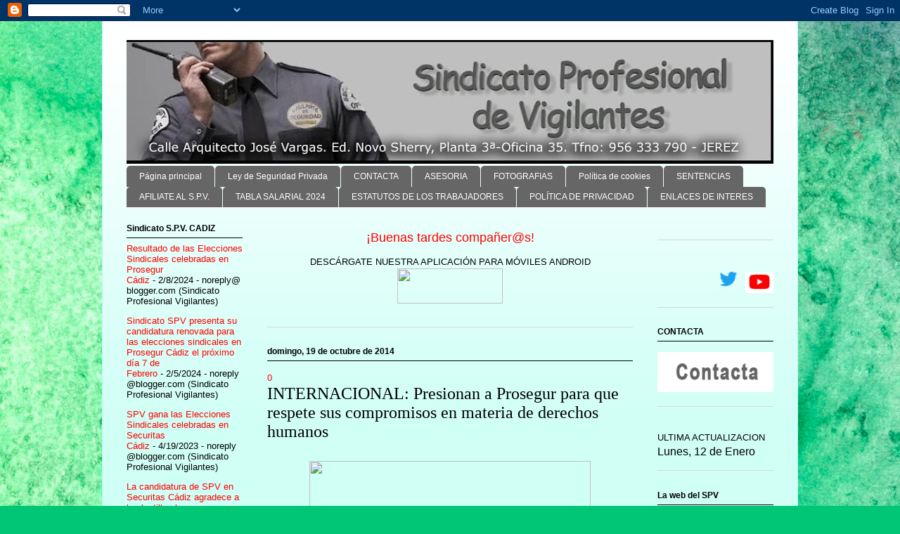

--- FILE ---
content_type: text/html; charset=UTF-8
request_url: https://sindicatoprofesionalvigilantes.blogspot.com/2014/10/internacional-presionan-prosegur-para.html
body_size: 18054
content:
<!DOCTYPE html>
<html class='v2' dir='ltr' xmlns='http://www.w3.org/1999/xhtml' xmlns:b='http://www.google.com/2005/gml/b' xmlns:data='http://www.google.com/2005/gml/data' xmlns:expr='http://www.google.com/2005/gml/expr'>
<head>
<link href='https://www.blogger.com/static/v1/widgets/4128112664-css_bundle_v2.css' rel='stylesheet' type='text/css'/>
<meta content='IE=EmulateIE7' http-equiv='X-UA-Compatible'/>
<meta content='width=1100' name='viewport'/>
<meta content='text/html; charset=UTF-8' http-equiv='Content-Type'/>
<meta content='blogger' name='generator'/>
<link href='https://sindicatoprofesionalvigilantes.blogspot.com/favicon.ico' rel='icon' type='image/x-icon'/>
<link href='https://sindicatoprofesionalvigilantes.blogspot.com/2014/10/internacional-presionan-prosegur-para.html' rel='canonical'/>
<link rel="alternate" type="application/atom+xml" title="Sindicato S.P.V. CADIZ - Atom" href="https://sindicatoprofesionalvigilantes.blogspot.com/feeds/posts/default" />
<link rel="alternate" type="application/rss+xml" title="Sindicato S.P.V. CADIZ - RSS" href="https://sindicatoprofesionalvigilantes.blogspot.com/feeds/posts/default?alt=rss" />
<link rel="service.post" type="application/atom+xml" title="Sindicato S.P.V. CADIZ - Atom" href="https://www.blogger.com/feeds/488101787284332970/posts/default" />

<link rel="alternate" type="application/atom+xml" title="Sindicato S.P.V. CADIZ - Atom" href="https://sindicatoprofesionalvigilantes.blogspot.com/feeds/5060156749283044688/comments/default" />
<!--Can't find substitution for tag [blog.ieCssRetrofitLinks]-->
<link href='http://www.uniglobalunion.org/sites/default/files/images/news/prosegur_0_1_0.png' rel='image_src'/>
<meta content='https://sindicatoprofesionalvigilantes.blogspot.com/2014/10/internacional-presionan-prosegur-para.html' property='og:url'/>
<meta content='INTERNACIONAL: Presionan a Prosegur para que respete sus compromisos en materia de derechos humanos' property='og:title'/>
<meta content='La web de la Seguridad Privada, toda la actualidad la podrás encontrar aquí en el S.P.V.' property='og:description'/>
<meta content='https://lh3.googleusercontent.com/blogger_img_proxy/AEn0k_t3WjE0csT4wmaZc5oQ8FOQsgsJQyXvMymfm1CZmmwQayW-EoI50B2kLdUOIdWNKGjFy9Snx30Qe-dJVIWe557hEO3ugivXo7AHcS_-gYmWFRj6NXc-NeA363XQWROOf7mLLbot0XDZ0AZdW2BZXKCJuHxK=w1200-h630-p-k-no-nu' property='og:image'/>
<title>
Sindicato S.P.V. CADIZ: INTERNACIONAL: Presionan a Prosegur para que respete sus compromisos en materia de derechos humanos
</title>
<style id='page-skin-1' type='text/css'><!--
/*
-----------------------------------------------
Blogger Template Style
Name:     Ethereal
Designer: Jason Morrow
URL:      jasonmorrow.etsy.com
----------------------------------------------- */
/* Variable definitions
====================
<Variable name="keycolor" description="Main Color" type="color" default="#000000"/>
<Group description="Body Text" selector="body">
<Variable name="body.font" description="Font" type="font"
default="normal normal 13px Arial, Tahoma, Helvetica, FreeSans, sans-serif"/>
<Variable name="body.text.color" description="Text Color" type="color" default="#666666"/>
</Group>
<Group description="Background" selector=".body-fauxcolumns-outer">
<Variable name="body.background.color" description="Outer Background" type="color" default="#fb5e53"/>
<Variable name="content.background.color" description="Main Background" type="color" default="#ffffff"/>
<Variable name="body.border.color" description="Border Color" type="color" default="#fb5e53"/>
</Group>
<Group description="Links" selector=".main-inner">
<Variable name="link.color" description="Link Color" type="color" default="#2198a6"/>
<Variable name="link.visited.color" description="Visited Color" type="color" default="#4d469c"/>
<Variable name="link.hover.color" description="Hover Color" type="color" default="#ff0000"/>
</Group>
<Group description="Blog Title" selector=".header h1">
<Variable name="header.font" description="Font" type="font"
default="normal normal 60px Times, 'Times New Roman', FreeSerif, serif"/>
<Variable name="header.text.color" description="Text Color" type="color" default="#ff8b8b"/>
</Group>
<Group description="Blog Description" selector=".header .description">
<Variable name="description.text.color" description="Description Color" type="color"
default="#666666"/>
</Group>
<Group description="Tabs Text" selector=".tabs-inner .widget li a">
<Variable name="tabs.font" description="Font" type="font"
default="normal normal 12px Arial, Tahoma, Helvetica, FreeSans, sans-serif"/>
<Variable name="tabs.selected.text.color" description="Selected Color" type="color" default="#ffffff"/>
<Variable name="tabs.text.color" description="Text Color" type="color" default="#000000"/>
</Group>
<Group description="Tabs Background" selector=".tabs-outer .PageList">
<Variable name="tabs.selected.background.color" description="Selected Color" type="color" default="#ffa183"/>
<Variable name="tabs.background.color" description="Background Color" type="color" default="#ffdfc7"/>
<Variable name="tabs.border.bevel.color" description="Bevel Color" type="color" default="#fb5e53"/>
</Group>
<Group description="Post Title" selector="h3.post-title, h4, h3.post-title a">
<Variable name="post.title.font" description="Font" type="font"
default="normal normal 24px Times, Times New Roman, serif"/>
<Variable name="post.title.text.color" description="Text Color" type="color" default="#2198a6"/>
</Group>
<Group description="Gadget Title" selector="h2">
<Variable name="widget.title.font" description="Title Font" type="font"
default="normal bold 12px Arial, Tahoma, Helvetica, FreeSans, sans-serif"/>
<Variable name="widget.title.text.color" description="Text Color" type="color" default="#000000"/>
<Variable name="widget.title.border.bevel.color" description="Bevel Color" type="color" default="#dbdbdb"/>
</Group>
<Group description="Accents" selector=".main-inner .widget">
<Variable name="widget.alternate.text.color" description="Alternate Color" type="color" default="#cccccc"/>
<Variable name="widget.border.bevel.color" description="Bevel Color" type="color" default="#dbdbdb"/>
</Group>
<Variable name="body.background" description="Body Background" type="background"
color="#38c088" default="$(color) none repeat-x scroll top left"/>
<Variable name="body.background.gradient" description="Body Gradient Cap" type="url"
default="none"/>
<Variable name="body.background.imageBorder" description="Body Image Border" type="url"
default="none"/>
<Variable name="body.background.imageBorder.position.left" description="Body Image Border Left" type="length"
default="0"/>
<Variable name="body.background.imageBorder.position.right" description="Body Image Border Right" type="length"
default="0"/>
<Variable name="header.background.gradient" description="Header Background Gradient" type="url" default="none"/>
<Variable name="content.background.gradient" description="Content Gradient" type="url" default="none"/>
<Variable name="link.decoration" description="Link Decoration" type="string" default="none"/>
<Variable name="link.visited.decoration" description="Link Visited Decoration" type="string" default="none"/>
<Variable name="link.hover.decoration" description="Link Hover Decoration" type="string" default="underline"/>
<Variable name="widget.padding.top" description="Widget Padding Top" type="length" default="15px"/>
<Variable name="date.space" description="Date Space" type="length" default="15px"/>
<Variable name="post.first.padding.top" description="First Post Padding Top" type="length" default="0"/>
<Variable name="mobile.background.overlay" description="Mobile Background Overlay" type="string" default=""/>
<Variable name="mobile.background.size" description="Mobile Background Size" type="string" default="auto"/>
<Variable name="startSide" description="Side where text starts in blog language" type="automatic" default="left"/>
<Variable name="endSide" description="Side where text ends in blog language" type="automatic" default="right"/>
*/
/* Content
----------------------------------------------- */
body, .body-fauxcolumn-outer {
font: normal normal 13px Arial, Tahoma, Helvetica, FreeSans, sans-serif;
color: #000000;
background: #00C675 url(//themes.googleusercontent.com/image?id=0BwVBOzw_-hbMMGY4YzQ0NTgtYTg2OS00NDE0LWIyNDUtMDQ5YWQ5Mjk2OTUx) repeat fixed top center /* Credit: Roofoo (http://www.istockphoto.com/googleimages.php?id=417085&platform=blogger) */;
}
html body .content-outer {
min-width: 0;
max-width: 100%;
width: 100%;
}
a:link {
text-decoration: none;
color: #ff0000;
}
a:visited {
text-decoration: none;
color: #ff0000;
}
a:hover {
text-decoration: underline;
color: #000000;
}
.main-inner {
padding-top: 15px;
}
.body-fauxcolumn-outer {
background: transparent none repeat-x scroll top center;
}
.content-fauxcolumns .fauxcolumn-inner {
background: #d0fff6 url(//www.blogblog.com/1kt/ethereal/white-fade.png) repeat-x scroll top left;
border-left: 1px solid #b7f6ff;
border-right: 1px solid #b7f6ff;
}
/* Flexible Background
----------------------------------------------- */
.content-fauxcolumn-outer .fauxborder-left {
width: 100%;
padding-left: 0;
margin-left: -0;
background-color: transparent;
background-image: none;
background-repeat: no-repeat;
background-position: left top;
}
.content-fauxcolumn-outer .fauxborder-right {
margin-right: -0;
width: 0;
background-color: transparent;
background-image: none;
background-repeat: no-repeat;
background-position: right top;
}
/* Columns
----------------------------------------------- */
.content-inner {
padding: 0;
}
/* Header
----------------------------------------------- */
.header-inner {
padding: 27px 0 3px;
}
.header-inner .section {
margin: 0 35px;
}
.Header h1 {
font: normal normal 60px Times, 'Times New Roman', FreeSerif, serif;
color: #399a72;
}
.Header h1 a {
color: #399a72;
}
.Header .description {
font-size: 115%;
color: #000000;
}
.header-inner .Header .titlewrapper,
.header-inner .Header .descriptionwrapper {
padding-left: 0;
padding-right: 0;
margin-bottom: 0;
}
/* Tabs
----------------------------------------------- */
.tabs-outer {
position: relative;
background: transparent;
}
.tabs-cap-top, .tabs-cap-bottom {
position: absolute;
width: 100%;
}
.tabs-cap-bottom {
bottom: 0;
}
.tabs-inner {
padding: 0;
}
.tabs-inner .section {
margin: 0 35px;
}
*+html body .tabs-inner .widget li {
padding: 1px;
}
.PageList {
border-bottom: 1px solid #ffffff;
}
.tabs-inner .widget li.selected a,
.tabs-inner .widget li a:hover {
position: relative;
-moz-border-radius-topleft: 5px;
-moz-border-radius-topright: 5px;
-webkit-border-top-left-radius: 5px;
-webkit-border-top-right-radius: 5px;
-goog-ms-border-top-left-radius: 5px;
-goog-ms-border-top-right-radius: 5px;
border-top-left-radius: 5px;
border-top-right-radius: 5px;
background: #666666 none ;
color: #ffffff;
}
.tabs-inner .widget li a {
display: inline-block;
margin: 0;
margin-right: 1px;
padding: .65em 1.5em;
font: normal normal 12px Arial, Tahoma, Helvetica, FreeSans, sans-serif;
color: #ffffff;
background-color: #666666;
-moz-border-radius-topleft: 5px;
-moz-border-radius-topright: 5px;
-webkit-border-top-left-radius: 5px;
-webkit-border-top-right-radius: 5px;
-goog-ms-border-top-left-radius: 5px;
-goog-ms-border-top-right-radius: 5px;
border-top-left-radius: 5px;
border-top-right-radius: 5px;
}
/* Headings
----------------------------------------------- */
h2 {
font: normal bold 12px Verdana, Geneva, sans-serif;
color: #000000;
}
/* Widgets
----------------------------------------------- */
.main-inner .column-left-inner {
padding: 0 0 0 20px;
}
.main-inner .column-left-inner .section {
margin-right: 0;
}
.main-inner .column-right-inner {
padding: 0 20px 0 0;
}
.main-inner .column-right-inner .section {
margin-left: 0;
}
.main-inner .section {
padding: 0;
}
.main-inner .widget {
padding: 0 0 15px;
margin: 20px 0;
border-bottom: 1px solid #d9d9d9;
}
.main-inner .widget h2 {
margin: 0;
padding: .6em 0 .5em;
}
.footer-inner .widget h2 {
padding: 0 0 .4em;
}
.main-inner .widget h2 + div, .footer-inner .widget h2 + div {
padding-top: 15px;
}
.main-inner .widget .widget-content {
margin: 0;
padding: 15px 0 0;
}
.main-inner .widget ul, .main-inner .widget #ArchiveList ul.flat {
margin: -15px -15px -15px;
padding: 0;
list-style: none;
}
.main-inner .sidebar .widget h2 {
border-bottom: 1px solid #000000;
}
.main-inner .widget #ArchiveList {
margin: -15px 0 0;
}
.main-inner .widget ul li, .main-inner .widget #ArchiveList ul.flat li {
padding: .5em 15px;
text-indent: 0;
}
.main-inner .widget #ArchiveList ul li {
padding-top: .25em;
padding-bottom: .25em;
}
.main-inner .widget ul li:first-child, .main-inner .widget #ArchiveList ul.flat li:first-child {
border-top: none;
}
.main-inner .widget ul li:last-child, .main-inner .widget #ArchiveList ul.flat li:last-child {
border-bottom: none;
}
.main-inner .widget .post-body ul {
padding: 0 2.5em;
margin: .5em 0;
list-style: disc;
}
.main-inner .widget .post-body ul li {
padding: 0.25em 0;
margin-bottom: .25em;
color: #000000;
border: none;
}
.footer-inner .widget ul {
padding: 0;
list-style: none;
}
.widget .zippy {
color: #5d5d5d;
}
/* Posts
----------------------------------------------- */
.main.section {
margin: 0 20px;
}
body .main-inner .Blog {
padding: 0;
background-color: transparent;
border: none;
}
.main-inner .widget h2.date-header {
border-bottom: 1px solid #000000;
}
.date-outer {
position: relative;
margin: 15px 0 20px;
}
.date-outer:first-child {
margin-top: 0;
}
.date-posts {
clear: both;
}
.post-outer, .inline-ad {
border-bottom: 1px solid #d9d9d9;
padding: 30px 0;
}
.post-outer {
padding-bottom: 10px;
}
.post-outer:first-child {
padding-top: 0;
border-top: none;
}
.post-outer:last-child, .inline-ad:last-child {
border-bottom: none;
}
.post-body img {
padding: 8px;
}
h3.post-title, h4 {
font: normal normal 24px Times, Times New Roman, serif;
color: #000000;
}
h3.post-title a {
font: normal normal 24px Times, Times New Roman, serif;
color: #000000;
text-decoration: none;
}
h3.post-title a:hover {
color: #000000;
text-decoration: underline;
}
.post-header {
margin: 0 0 1.5em;
}
.post-body {
line-height: 1.4;
}
.post-footer {
margin: 1.5em 0 0;
}
#blog-pager {
padding: 15px;
}
.blog-feeds, .post-feeds {
margin: 1em 0;
text-align: center;
}
.post-outer .comments {
margin-top: 2em;
}
/* Comments
----------------------------------------------- */
.comments .comments-content .icon.blog-author {
background-repeat: no-repeat;
background-image: url([data-uri]);
}
.comments .comments-content .loadmore a {
background: #d0fff6 url(//www.blogblog.com/1kt/ethereal/white-fade.png) repeat-x scroll top left;
}
.comments .comments-content .loadmore a {
border-top: 1px solid #000000;
border-bottom: 1px solid #000000;
}
.comments .comment-thread.inline-thread {
background: #d0fff6 url(//www.blogblog.com/1kt/ethereal/white-fade.png) repeat-x scroll top left;
}
.comments .continue {
border-top: 2px solid #000000;
}
/* Footer
----------------------------------------------- */
.footer-inner {
padding: 30px 0;
overflow: hidden;
}
/* Mobile
----------------------------------------------- */
body.mobile  {
background-size: auto
}
.mobile .body-fauxcolumn-outer {
background: ;
}
.mobile .content-fauxcolumns .fauxcolumn-inner {
opacity: 0.75;
}
.mobile .content-fauxcolumn-outer .fauxborder-right {
margin-right: 0;
}
.mobile-link-button {
background-color: #666666;
}
.mobile-link-button a:link, .mobile-link-button a:visited {
color: #ffffff;
}
.mobile-index-contents {
color: #444444;
}
.mobile .body-fauxcolumn-outer {
background-size: 100% auto;
}
.mobile .mobile-date-outer {
border-bottom: transparent;
}
.mobile .PageList {
border-bottom: none;
}
.mobile .tabs-inner .section {
margin: 0;
}
.mobile .tabs-inner .PageList .widget-content {
background: #666666 none;
color: #ffffff;
}
.mobile .tabs-inner .PageList .widget-content .pagelist-arrow {
border-left: 1px solid #ffffff;
}
.mobile .footer-inner {
overflow: visible;
}
body.mobile .AdSense {
margin: 0 -10px;
}
.numComments {
background: url (https://blogger.googleusercontent.com/img/b/R29vZ2xl/AVvXsEhCrsTDJpJy0g5C2gjVBiwamNwNQ92gSpt0yzsuGvbsjqNQTll6DUffi6qWz1JDDUIsPdDR5wfjGHzgJ2YLzZCC6TnbBBzIMcSjLOu5u0wCrOA2bDlv1_DUzg0eOMPW9JQPVZMRScvzaEQ/s320-r/numcommentsVE.png) no-repeat top right;
float:right;
text-align: center;
padding: 10px 0 0 0;
font-size: 150%;
width: 50px;
height:50px;
color: #fff;
}
.numComments a:link{
color: #CODIGO HEXADECIMAL;
}
.numComments a:visited{
color: #CODIGO HEXADECIMAL;
}
.numComments a:hover{
color: #CODIGO HEXADECIMAL;
}.numComments {
background: url (https://blogger.googleusercontent.com/img/b/R29vZ2xl/AVvXsEhCrsTDJpJy0g5C2gjVBiwamNwNQ92gSpt0yzsuGvbsjqNQTll6DUffi6qWz1JDDUIsPdDR5wfjGHzgJ2YLzZCC6TnbBBzIMcSjLOu5u0wCrOA2bDlv1_DUzg0eOMPW9JQPVZMRScvzaEQ/s320-r/numcommentsVE.png) no-repeat top right;
float:right;
text-align: center;
padding: 10px 0 0 0;
font-size: 150%;
width: 50px;
height:50px;
color: #fff;
}
.numComments a:link{
color: #CODIGO HEXADECIMAL;
}
.numComments a:visited{
color: #CODIGO HEXADECIMAL;
}
.numComments a:hover{
color: #CODIGO HEXADECIMAL;
}.numComments {
background: url (https://blogger.googleusercontent.com/img/b/R29vZ2xl/AVvXsEhCrsTDJpJy0g5C2gjVBiwamNwNQ92gSpt0yzsuGvbsjqNQTll6DUffi6qWz1JDDUIsPdDR5wfjGHzgJ2YLzZCC6TnbBBzIMcSjLOu5u0wCrOA2bDlv1_DUzg0eOMPW9JQPVZMRScvzaEQ/s320-r/numcommentsVE.png) no-repeat top right;
float:right;
text-align: center;
padding: 10px 0 0 0;
font-size: 150%;
width: 50px;
height:50px;
color: #fff;
}
.numComments a:link{
color: #CODIGO HEXADECIMAL;
}
.numComments a:visited{
color: #CODIGO HEXADECIMAL;
}
.numComments a:hover{
color: #CODIGO HEXADECIMAL;
}.numComments {
background: url (https://blogger.googleusercontent.com/img/b/R29vZ2xl/AVvXsEhCrsTDJpJy0g5C2gjVBiwamNwNQ92gSpt0yzsuGvbsjqNQTll6DUffi6qWz1JDDUIsPdDR5wfjGHzgJ2YLzZCC6TnbBBzIMcSjLOu5u0wCrOA2bDlv1_DUzg0eOMPW9JQPVZMRScvzaEQ/s320-r/numcommentsVE.png) no-repeat top right;
float:right;
text-align: center;
padding: 10px 0 0 0;
font-size: 150%;
width: 50px;
height:50px;
color: #fff;
}
.numComments a:link{
color: #CODIGO HEXADECIMAL;
}
.numComments a:visited{
color: #CODIGO HEXADECIMAL;
}
.numComments a:hover{
color: #CODIGO HEXADECIMAL;
}.numComments {
background: url (https://blogger.googleusercontent.com/img/b/R29vZ2xl/AVvXsEhCrsTDJpJy0g5C2gjVBiwamNwNQ92gSpt0yzsuGvbsjqNQTll6DUffi6qWz1JDDUIsPdDR5wfjGHzgJ2YLzZCC6TnbBBzIMcSjLOu5u0wCrOA2bDlv1_DUzg0eOMPW9JQPVZMRScvzaEQ/s320-r/numcommentsVE.png) no-repeat top right;
float:right;
text-align: center;
padding: 10px 0 0 0;
font-size: 150%;
width: 50px;
height:50px;
color: #fff;
}
.numComments a:link{
color: #CODIGO HEXADECIMAL;
}
.numComments a:visited{
color: #CODIGO HEXADECIMAL;
}
.numComments a:hover{
color: #CODIGO HEXADECIMAL;
}.numComments {
background: url (https://blogger.googleusercontent.com/img/b/R29vZ2xl/AVvXsEhCrsTDJpJy0g5C2gjVBiwamNwNQ92gSpt0yzsuGvbsjqNQTll6DUffi6qWz1JDDUIsPdDR5wfjGHzgJ2YLzZCC6TnbBBzIMcSjLOu5u0wCrOA2bDlv1_DUzg0eOMPW9JQPVZMRScvzaEQ/s320-r/numcommentsVE.png) no-repeat top right;
float:right;
text-align: center;
padding: 10px 0 0 0;
font-size: 150%;
width: 50px;
height:50px;
color: #fff;
}
.numComments a:link{
color: #CODIGO HEXADECIMAL;
}
.numComments a:visited{
color: #CODIGO HEXADECIMAL;
}
.numComments a:hover{
color: #CODIGO HEXADECIMAL;
}.numComments {
background: url (https://blogger.googleusercontent.com/img/b/R29vZ2xl/AVvXsEhCrsTDJpJy0g5C2gjVBiwamNwNQ92gSpt0yzsuGvbsjqNQTll6DUffi6qWz1JDDUIsPdDR5wfjGHzgJ2YLzZCC6TnbBBzIMcSjLOu5u0wCrOA2bDlv1_DUzg0eOMPW9JQPVZMRScvzaEQ/s320-r/numcommentsVE.png) no-repeat top right;
float:right;
text-align: center;
padding: 10px 0 0 0;
font-size: 150%;
width: 50px;
height:50px;
color: #fff;
}
.numComments a:link{
color: #CODIGO HEXADECIMAL;
}
.numComments a:visited{
color: #CODIGO HEXADECIMAL;
}
.numComments a:hover{
color: #CODIGO HEXADECIMAL;
}.numComments {
background: url (https://blogger.googleusercontent.com/img/b/R29vZ2xl/AVvXsEhCrsTDJpJy0g5C2gjVBiwamNwNQ92gSpt0yzsuGvbsjqNQTll6DUffi6qWz1JDDUIsPdDR5wfjGHzgJ2YLzZCC6TnbBBzIMcSjLOu5u0wCrOA2bDlv1_DUzg0eOMPW9JQPVZMRScvzaEQ/s320-r/numcommentsVE.png) no-repeat top right;
float:right;
text-align: center;
padding: 10px 0 0 0;
font-size: 150%;
width: 50px;
height:50px;
color: #fff;
}
.numComments a:link{
color: #CODIGO HEXADECIMAL;
}
.numComments a:visited{
color: #CODIGO HEXADECIMAL;
}
.numComments a:hover{
color: #CODIGO HEXADECIMAL;
}.numComments {
background: url (https://blogger.googleusercontent.com/img/b/R29vZ2xl/AVvXsEhCrsTDJpJy0g5C2gjVBiwamNwNQ92gSpt0yzsuGvbsjqNQTll6DUffi6qWz1JDDUIsPdDR5wfjGHzgJ2YLzZCC6TnbBBzIMcSjLOu5u0wCrOA2bDlv1_DUzg0eOMPW9JQPVZMRScvzaEQ/s320-r/numcommentsVE.png) no-repeat top right;
float:right;
text-align: center;
padding: 10px 0 0 0;
font-size: 150%;
width: 50px;
height:50px;
color: #fff;
}
.numComments a:link{
color: #CODIGO HEXADECIMAL;
}
.numComments a:visited{
color: #CODIGO HEXADECIMAL;
}
.numComments a:hover{
color: #CODIGO HEXADECIMAL;
}.numComments {
background: url (https://blogger.googleusercontent.com/img/b/R29vZ2xl/AVvXsEhCrsTDJpJy0g5C2gjVBiwamNwNQ92gSpt0yzsuGvbsjqNQTll6DUffi6qWz1JDDUIsPdDR5wfjGHzgJ2YLzZCC6TnbBBzIMcSjLOu5u0wCrOA2bDlv1_DUzg0eOMPW9JQPVZMRScvzaEQ/s320-r/numcommentsVE.png) no-repeat top right;
float:right;
text-align: center;
padding: 10px 0 0 0;
font-size: 150%;
width: 50px;
height:50px;
color: #fff;
}
.numComments a:link{
color: #CODIGO HEXADECIMAL;
}
.numComments a:visited{
color: #CODIGO HEXADECIMAL;
}
.numComments a:hover{
color: #CODIGO HEXADECIMAL;
}
#HTML9{margin-bottom: -50px !important;}
--></style>
<style id='template-skin-1' type='text/css'><!--
body {
min-width: 990px;
}
.content-outer, .content-fauxcolumn-outer, .region-inner {
min-width: 990px;
max-width: 990px;
_width: 990px;
}
.main-inner .columns {
padding-left: 200px;
padding-right: 200px;
}
.main-inner .fauxcolumn-center-outer {
left: 200px;
right: 200px;
/* IE6 does not respect left and right together */
_width: expression(this.parentNode.offsetWidth -
parseInt("200px") -
parseInt("200px") + 'px');
}
.main-inner .fauxcolumn-left-outer {
width: 200px;
}
.main-inner .fauxcolumn-right-outer {
width: 200px;
}
.main-inner .column-left-outer {
width: 200px;
right: 100%;
margin-left: -200px;
}
.main-inner .column-right-outer {
width: 200px;
margin-right: -200px;
}
#layout {
min-width: 0;
}
#layout .content-outer {
min-width: 0;
width: 800px;
}
#layout .region-inner {
min-width: 0;
width: auto;
}
--></style>
<link href='https://sites.google.com/site/scriptsbalcon/b/balJJverde.css' media='screen' rel='stylesheet' type='text/css'/>
<!-- Ventanas Pop up -->
<script>
      function popUp(URL) {
        day = new Date();
        id = day.getTime();
        eval("page" + id + " = window.open(URL, '" + id + "', 'toolbar=0,scrollbars=0,location=0,statusbar=0,menubar=0,resizable=0,width=600,height=400,left = 212,top = 184');");
             }
    </script>
<link href='https://www.blogger.com/dyn-css/authorization.css?targetBlogID=488101787284332970&amp;zx=a1a42149-2fe0-4165-a745-8867ef2bd97e' media='none' onload='if(media!=&#39;all&#39;)media=&#39;all&#39;' rel='stylesheet'/><noscript><link href='https://www.blogger.com/dyn-css/authorization.css?targetBlogID=488101787284332970&amp;zx=a1a42149-2fe0-4165-a745-8867ef2bd97e' rel='stylesheet'/></noscript>
<meta name='google-adsense-platform-account' content='ca-host-pub-1556223355139109'/>
<meta name='google-adsense-platform-domain' content='blogspot.com'/>

<!-- data-ad-client=ca-pub-0829547525288492 -->

</head>
<body class='loading'>
<div class='navbar section' id='navbar'><div class='widget Navbar' data-version='1' id='Navbar1'><script type="text/javascript">
    function setAttributeOnload(object, attribute, val) {
      if(window.addEventListener) {
        window.addEventListener('load',
          function(){ object[attribute] = val; }, false);
      } else {
        window.attachEvent('onload', function(){ object[attribute] = val; });
      }
    }
  </script>
<div id="navbar-iframe-container"></div>
<script type="text/javascript" src="https://apis.google.com/js/platform.js"></script>
<script type="text/javascript">
      gapi.load("gapi.iframes:gapi.iframes.style.bubble", function() {
        if (gapi.iframes && gapi.iframes.getContext) {
          gapi.iframes.getContext().openChild({
              url: 'https://www.blogger.com/navbar/488101787284332970?po\x3d5060156749283044688\x26origin\x3dhttps://sindicatoprofesionalvigilantes.blogspot.com',
              where: document.getElementById("navbar-iframe-container"),
              id: "navbar-iframe"
          });
        }
      });
    </script><script type="text/javascript">
(function() {
var script = document.createElement('script');
script.type = 'text/javascript';
script.src = '//pagead2.googlesyndication.com/pagead/js/google_top_exp.js';
var head = document.getElementsByTagName('head')[0];
if (head) {
head.appendChild(script);
}})();
</script>
</div></div>
<div class='body-fauxcolumns'>
<div class='fauxcolumn-outer body-fauxcolumn-outer'>
<div class='cap-top'>
<div class='cap-left'></div>
<div class='cap-right'></div>
</div>
<div class='fauxborder-left'>
<div class='fauxborder-right'></div>
<div class='fauxcolumn-inner'>
</div>
</div>
<div class='cap-bottom'>
<div class='cap-left'></div>
<div class='cap-right'></div>
</div>
</div>
</div>
<div class='content'>
<div class='content-fauxcolumns'>
<div class='fauxcolumn-outer content-fauxcolumn-outer'>
<div class='cap-top'>
<div class='cap-left'></div>
<div class='cap-right'></div>
</div>
<div class='fauxborder-left'>
<div class='fauxborder-right'></div>
<div class='fauxcolumn-inner'>
</div>
</div>
<div class='cap-bottom'>
<div class='cap-left'></div>
<div class='cap-right'></div>
</div>
</div>
</div>
<div class='content-outer'>
<div class='content-cap-top cap-top'>
<div class='cap-left'></div>
<div class='cap-right'></div>
</div>
<div class='fauxborder-left content-fauxborder-left'>
<div class='fauxborder-right content-fauxborder-right'></div>
<div class='content-inner'>
<header>
<div class='header-outer'>
<div class='header-cap-top cap-top'>
<div class='cap-left'></div>
<div class='cap-right'></div>
</div>
<div class='fauxborder-left header-fauxborder-left'>
<div class='fauxborder-right header-fauxborder-right'></div>
<div class='region-inner header-inner'>
<div class='header section' id='header'><div class='widget Header' data-version='1' id='Header1'>
<div id='header-inner'>
<a href='https://sindicatoprofesionalvigilantes.blogspot.com/' style='display: block'>
<img alt='Sindicato S.P.V. CADIZ' height='176px; ' id='Header1_headerimg' src='https://blogger.googleusercontent.com/img/b/R29vZ2xl/AVvXsEjIARkVj5-VPJMhnCaufEgPefQDo1FiSydZc_-TEyFnbfIuu97TGC6aRgHDeLVjVlOxQWswJfgW8V-tuZ2vWiJUSSv2PtA4K8XqWCs7ibVQ_K5Zdves8q9jYACZevSR0oRsfpM96uW3EU8/s920/cabecera%252520web%2525202.jpg' style='display: block' width='920px; '/>
</a>
</div>
</div></div>
</div>
</div>
<div class='header-cap-bottom cap-bottom'>
<div class='cap-left'></div>
<div class='cap-right'></div>
</div>
</div>
</header>
<div class='tabs-outer'>
<div class='tabs-cap-top cap-top'>
<div class='cap-left'></div>
<div class='cap-right'></div>
</div>
<div class='fauxborder-left tabs-fauxborder-left'>
<div class='fauxborder-right tabs-fauxborder-right'></div>
<div class='region-inner tabs-inner'>
<div class='tabs section' id='crosscol'><div class='widget PageList' data-version='1' id='PageList1'>
<h2>
Páginas
</h2>
<div class='widget-content'>
<ul>
<li>
<a href='https://sindicatoprofesionalvigilantes.blogspot.com/'>
Página principal
</a>
</li>
<li>
<a href='http://www.boe.es/boe/dias/2014/04/05/pdfs/BOE-A-2014-3649.pdf'>
Ley de Seguridad Privada 
</a>
</li>
<li>
<a href='http://www.sindicatodeseguridad.org/contacta%20con%20spv.html'>
CONTACTA
</a>
</li>
<li>
<a href='http://www.sindicatodeseguridad.org/asesoria%20spv.html'>
ASESORIA
</a>
</li>
<li>
<a href='http://www.sindicatodeseguridad.org/fotografia.html'>
FOTOGRAFIAS
</a>
</li>
<li>
<a href='http://sindicatoprofesionalvigilantes.blogspot.com/p/politica-de-cookies-es-lo-que-tiene-ser.html'>
Política de cookies
</a>
</li>
<li>
<a href='http://www.sindicatodeseguridad.org/sentencias.html'>
SENTENCIAS
</a>
</li>
<li>
<a href='http://www.sindicatodeseguridad.org/afiliacion.html'>
AFILIATE AL S.P.V.
</a>
</li>
<li>
<a href='http://www.sindicatodeseguridad.org/TABLA%20SALARIAL%202024%20SPV.pdf'>
TABLA SALARIAL 2024
</a>
</li>
<li>
<a href='https://www.boe.es/buscar/act.php?id=BOE-A-2015-11430&tn=1&p=20240112'>
ESTATUTOS DE LOS TRABAJADORES
</a>
</li>
<li>
<a href='https://sindicatoprofesionalvigilantes.blogspot.com/p/politica-de-privacidad.html'>
POLÍTICA DE PRIVACIDAD
</a>
</li>
<li>
<a href='https://sindicatoprofesionalvigilantes.blogspot.com/p/blog-page_25.html'>
ENLACES DE INTERES
</a>
</li>
</ul>
<div class='clear'></div>
</div>
</div></div>
<div class='tabs no-items section' id='crosscol-overflow'></div>
</div>
</div>
<div class='tabs-cap-bottom cap-bottom'>
<div class='cap-left'></div>
<div class='cap-right'></div>
</div>
</div>
<div class='main-outer'>
<div class='main-cap-top cap-top'>
<div class='cap-left'></div>
<div class='cap-right'></div>
</div>
<div class='fauxborder-left main-fauxborder-left'>
<div class='fauxborder-right main-fauxborder-right'></div>
<div class='region-inner main-inner'>
<div class='columns fauxcolumns'>
<div class='fauxcolumn-outer fauxcolumn-center-outer'>
<div class='cap-top'>
<div class='cap-left'></div>
<div class='cap-right'></div>
</div>
<div class='fauxborder-left'>
<div class='fauxborder-right'></div>
<div class='fauxcolumn-inner'>
</div>
</div>
<div class='cap-bottom'>
<div class='cap-left'></div>
<div class='cap-right'></div>
</div>
</div>
<div class='fauxcolumn-outer fauxcolumn-left-outer'>
<div class='cap-top'>
<div class='cap-left'></div>
<div class='cap-right'></div>
</div>
<div class='fauxborder-left'>
<div class='fauxborder-right'></div>
<div class='fauxcolumn-inner'>
</div>
</div>
<div class='cap-bottom'>
<div class='cap-left'></div>
<div class='cap-right'></div>
</div>
</div>
<div class='fauxcolumn-outer fauxcolumn-right-outer'>
<div class='cap-top'>
<div class='cap-left'></div>
<div class='cap-right'></div>
</div>
<div class='fauxborder-left'>
<div class='fauxborder-right'></div>
<div class='fauxcolumn-inner'>
</div>
</div>
<div class='cap-bottom'>
<div class='cap-left'></div>
<div class='cap-right'></div>
</div>
</div>
<!-- corrects IE6 width calculation -->
<div class='columns-inner'>
<div class='column-center-outer'>
<div class='column-center-inner'>
<div class='main section' id='main'><div class='widget HTML' data-version='1' id='HTML12'>
<div class='widget-content'>
<script type="text/javascript">if (window.jQuery) {window.jQuery_1and1 = window.jQuery;}</script><center><span style="font-size: large;"><span class="Apple-style-span" style="color: red;"><script language="JavaScript" type="text/javascript">
//<![CDATA[
<!--
today = new Date()
if(today.getMinutes() < 10){
pad = "0"}
else
pad = "";
document.write ;if((today.getHours() >=6) && (today.getHours() <=9)){
document.write("&#161;Buenos días compañer@s!")
}
if((today.getHours() >=10) && (today.getHours() <=11)){
document.write("&#161;Buenos días compañer@s!")
}
if((today.getHours() >=12) && (today.getHours() <=19)){
document.write("&#161;Buenas tardes compañer@s!")
}
if((today.getHours() >=20) && (today.getHours() <=23)){
document.write("&#161;Buenas noches compañer@s!")
}
if((today.getHours() >=0) && (today.getHours() <=3)){
document.write("&#161;Buenas noches compañer@s!")
}
if((today.getHours() >=4) && (today.getHours() <=5)){
document.write("&#161;Buenas noches Compañer@s!")
}
// -->
//]]>
</script></span></span></center>
<center><p>DESCÁRGATE NUESTRA APLICACIÓN PARA MÓVILES ANDROID<br/><a href="https://play.google.com/store/apps/details?id=com.sindicato.prof.vig"><img src="https://i0.pngocean.com/files/676/607/765/android-google-play-iphone-app-store-android.jpg" width='150' height='50'/></a></p></center>
</div>
<div class='clear'></div>
</div><div class='widget Blog' data-version='1' id='Blog1'>
<div class='blog-posts hfeed'>
<!--Can't find substitution for tag [defaultAdStart]-->

                                        <div class="date-outer">
                                      
<h2 class='date-header'>
<span>
domingo, 19 de octubre de 2014
</span>
</h2>

                                        <div class="date-posts">
                                      
<div class='post-outer'>
<div class='post hentry' itemprop='blogPost' itemscope='itemscope' itemtype='http://schema.org/BlogPosting'>
<meta content='http://www.uniglobalunion.org/sites/default/files/images/news/prosegur_0_1_0.png' itemprop='image_url'/>
<meta content='488101787284332970' itemprop='blogId'/>
<meta content='5060156749283044688' itemprop='postId'/>
<a name='5060156749283044688'></a>
<span class='blJJComentBu'>
<a href='https://sindicatoprofesionalvigilantes.blogspot.com/2014/10/internacional-presionan-prosegur-para.html#comment-form'>
0
</a>
</span>
<h3 class='post-title entry-title' itemprop='name'>
INTERNACIONAL: Presionan a Prosegur para que respete sus compromisos en materia de derechos humanos
</h3>
<div class='post-header'>
<div class='post-header-line-1'></div>
</div>
<div class='post-body entry-content' id='post-body-5060156749283044688' itemprop='description articleBody'>
<div class="separator" style="clear: both; text-align: center;">
<a href="http://www.uniglobalunion.org/sites/default/files/images/news/prosegur_0_1_0.png" imageanchor="1" style="margin-left: 1em; margin-right: 1em;"><img border="0" height="183" src="https://lh3.googleusercontent.com/blogger_img_proxy/AEn0k_t3WjE0csT4wmaZc5oQ8FOQsgsJQyXvMymfm1CZmmwQayW-EoI50B2kLdUOIdWNKGjFy9Snx30Qe-dJVIWe557hEO3ugivXo7AHcS_-gYmWFRj6NXc-NeA363XQWROOf7mLLbot0XDZ0AZdW2BZXKCJuHxK=s0-d" width="400"></a></div>
<div style="text-align: justify;">
<b><span style="font-family: Arial, Helvetica, sans-serif;">La presión ejercida sobre la empresa española de seguridad Prosegur para que respete sus compromisos en materia de derechos humanos se intensifica tras una serie de quejas sobre el comportamiento de la empresa en América Latina. </span><span style="font-family: Arial, Helvetica, sans-serif;">Prosegur ha sido acusada de una serie de violaciones laborales y de derechos a lo largo de varios años, incluido el supuesto acoso y despido de sindicalistas y activistas.</span></b><span style="font-family: Arial, Helvetica, sans-serif;"><br /></span></div>
<span style="font-family: Arial, Helvetica, sans-serif;"><div style="text-align: justify;">
Prosegur, la mayor empresa de seguridad privada en América Latina y la tercera más importante del mundo, emplea a más de 200.000 trabajadores en 17 países. Es miembro del Pacto Mundial de las Naciones Unidas, un grupo de empresas que dice estar comprometido con los derechos humanos y sindicales y la lucha contra la corrupción. A pesar de ello, UNI Global Union ha tenido que presentar quejas por la conducta de Prosegur ante el Alto Comisionado de Derechos Humanos de las Naciones Unidas y la OCDE tras intentar, sin éxito, resolver los problemas durante los últimos años.</div>
<div style="text-align: justify;">
La situación en América Latina ha empeorado recientemente tras actos de acoso e intimidación dirigidos contra dirigentes y activistas sindicales específicos. UNI dice que la empresa ha tolerado un entorno de trabajo que promueve el miedo, lo que potencialmente ha fomentado la violencia. Esto puede haber contribuido a un ataque violento no provocado a un dirigente sindical en Perú en agosto, lo que llevó a que el trabajador fuera hospitalizado y recibiera puntos en la cabeza.</div>
<div style="text-align: justify;">
&nbsp;</div>
<div style="text-align: justify;">
Panfletos que acusan falsamente de corrupción a dirigentes sindicales han sido distribuidos por individuos anónimos en instalaciones seguras de Prosegur en Colombia y Perú. UNI teme que ciertos dirigentes sindicales estén expuestos a daños inminentes y ha escrito al Consejero Delegado y al Presidente de Prosegur en Madrid cinco veces desde abril de 2014 para expresar su preocupación ante el aumento de ataques a dirigentes sindicales. UNI quiere que Prosegur respete los derechos humanos, las leyes laborales nacionales y las normas laborales mundiales y que deje claro que no tolera la violencia. Los trabajadores tienen derecho a un lugar de trabajo seguro en todas partes.</div>
<div style="text-align: justify;">
<br /></div>
<div style="text-align: justify;">
<a href="http://www.uniglobalunion.org/es/news/aumenta-la-presion-sobre-prosegur-para-que-respete-sus-compromisos-en-materia-de-derechos"><span style="color: #38761d;">FUENTE: uniglobalunion.org AQUÍ</span></a></div>
</span>
<div style='clear: both;'></div>
</div>
<div class='post-footer'>
<div class='post-footer-line post-footer-line-1'>
<span class='post-author vcard'>
Posted by
<span class='fn' itemprop='author' itemscope='itemscope' itemtype='http://schema.org/Person'>
<meta content='https://www.blogger.com/profile/12492629903925702976' itemprop='url'/>
<a href='https://www.blogger.com/profile/12492629903925702976' rel='author' title='author profile'>
<span itemprop='name'>
Sindicato Profesional Vigilantes
</span>
</a>
</span>
</span>
<span class='post-timestamp'>
at
<meta content='https://sindicatoprofesionalvigilantes.blogspot.com/2014/10/internacional-presionan-prosegur-para.html' itemprop='url'/>
<a class='timestamp-link' href='https://sindicatoprofesionalvigilantes.blogspot.com/2014/10/internacional-presionan-prosegur-para.html' rel='bookmark' title='permanent link'>
<abbr class='published' itemprop='datePublished' title='2014-10-19T13:42:00+02:00'>
13:42
</abbr>
</a>
</span>
<span class='post-comment-link'>
</span>
<span class='post-icons'>
<span class='item-action'>
<a href='https://www.blogger.com/email-post/488101787284332970/5060156749283044688' title='Enviar entrada por correo electrónico'>
<img alt="" class="icon-action" height="13" src="//img1.blogblog.com/img/icon18_email.gif" width="18">
</a>
</span>
</span>
<div class='post-share-buttons goog-inline-block'>
</div>
</div>
<div class='post-footer-line post-footer-line-2'>
<span class='post-labels'>
Labels:
<a href='https://sindicatoprofesionalvigilantes.blogspot.com/search/label/Prosegur' rel='tag'>
Prosegur
</a>
</span>
</div>
<div class='post-footer-line post-footer-line-3'>
<span class='post-location'>
</span>
</div>
</div>
</div>
<div id='whatsapp'><a alt='Compartir en WhatsApp' data-action='share/whatsapp/share' href='whatsapp://send?text=INTERNACIONAL: Presionan a Prosegur para que respete sus compromisos en materia de derechos humanos-https://sindicatoprofesionalvigilantes.blogspot.com/2014/10/internacional-presionan-prosegur-para.html' title='Compartir en WhatsApp'></a></div>
<center>
<img height="25" src="https://lh3.googleusercontent.com/blogger_img_proxy/AEn0k_tGb6aJlfR-hOcoC-5XwlUbwEaEEAxgZnUeGgmTyQEtdXloggHfmZ3H--p7NDHoM7VFW0b_8_WgjmB6iNPTyOL6qNdfF2NW8D0XCx9qPJJ6ACjX-W8ml6O48PvPi5bdt_0Ohg=s0-d" width="410">
</center>
<div class='comments' id='comments'>
<a name='comments'></a>
<h4>
No hay comentarios
                                      :
                                    </h4>
<div id='Blog1_comments-block-wrapper'>
<dl class='avatar-comment-indent' id='comments-block'>
</dl>
</div>
<p class='comment-footer'>
<div class='comment-form'>
<a name='comment-form'></a>
<h4 id='comment-post-message'>
Publicar un comentario
</h4>
<p>
</p>
<a href='https://www.blogger.com/comment/frame/488101787284332970?po=5060156749283044688&hl=es&saa=85391&origin=https://sindicatoprofesionalvigilantes.blogspot.com' id='comment-editor-src'></a>
<iframe allowtransparency='true' class='blogger-iframe-colorize blogger-comment-from-post' frameborder='0' height='410' id='comment-editor' name='comment-editor' src='' width='100%'></iframe>
<!--Can't find substitution for tag [post.friendConnectJs]-->
<script src='https://www.blogger.com/static/v1/jsbin/1345082660-comment_from_post_iframe.js' type='text/javascript'></script>
<script type='text/javascript'>
                                    BLOG_CMT_createIframe('https://www.blogger.com/rpc_relay.html', '0');
                                  </script>
</div>
</p>
<div id='backlinks-container'>
<div id='Blog1_backlinks-container'>
</div>
</div>
</div>
</div>

                                      </div></div>
                                    
<!--Can't find substitution for tag [adEnd]-->
</div>
<div class='blog-pager' id='blog-pager'>
<span id='blog-pager-newer-link'>
<a class='blog-pager-newer-link' href='https://sindicatoprofesionalvigilantes.blogspot.com/2014/10/revista-cuadernos-de-seguridad-n-293.html' id='Blog1_blog-pager-newer-link' title='Entrada más reciente'>
Entrada más reciente
</a>
</span>
<span id='blog-pager-older-link'>
<a class='blog-pager-older-link' href='https://sindicatoprofesionalvigilantes.blogspot.com/2014/10/ugt-ccoo-y-uso-uso-le-ponen-otra-vez-en.html' id='Blog1_blog-pager-older-link' title='Entrada antigua'>
Entrada antigua
</a>
</span>
<a class='home-link' href='https://sindicatoprofesionalvigilantes.blogspot.com/'>
Inicio
</a>
</div>
<div class='clear'></div>
<div class='post-feeds'>
<div class='feed-links'>
<a class='feed-link' href='https://sindicatoprofesionalvigilantes.blogspot.com/feeds/5060156749283044688/comments/default' target='_blank' type='application/atom+xml'>
</a>
</div>
</div>
</div></div>
</div>
</div>
<div class='column-left-outer'>
<div class='column-left-inner'>
<aside>
<div class='sidebar section' id='sidebar-left-1'><div class='widget Feed' data-version='1' id='Feed1'>
<h2>Sindicato S.P.V. CADIZ</h2>
<div class='widget-content' id='Feed1_feedItemListDisplay'>
<span style='filter: alpha(25); opacity: 0.25;'>
<a href='https://sindicatoprofesionalvigilantes.blogspot.com/feeds/posts/default?alt=rss'>Cargando...</a>
</span>
</div>
<div class='clear'></div>
</div><div class='widget Image' data-version='1' id='Image7'>
<div class='widget-content'>
<a href='https://sindicatoprofesionalvigilantes.blogspot.com/p/buscas-empleo-en-este-portal-puedes.html'>
<img alt='' height='149' id='Image7_img' src='https://blogger.googleusercontent.com/img/b/R29vZ2xl/AVvXsEibYuU5hufLWILKk4YPQLPTMlsAw6PiOw8-NmFf24zFLbBrM7xuoKAnZ1ohKU3ftQcW5f65_ErsqOc88zr2lKFBZ1rBe_TQZ_mHlaO1JarW-wm9IJIzg_YT499aIsP3gmTEvYq_DXGSnE4/s1600/Busca-empleo.png' width='165'/>
</a>
<br/>
</div>
<div class='clear'></div>
</div><div class='widget BlogSearch' data-version='1' id='BlogSearch1'>
<h2 class='title'>Buscar artículo en este blog</h2>
<div class='widget-content'>
<div id='BlogSearch1_form'>
<form action='https://sindicatoprofesionalvigilantes.blogspot.com/search' class='gsc-search-box' target='_top'>
<table cellpadding='0' cellspacing='0' class='gsc-search-box'>
<tbody>
<tr>
<td class='gsc-input'>
<input autocomplete='off' class='gsc-input' name='q' size='10' title='search' type='text' value=''/>
</td>
<td class='gsc-search-button'>
<input class='gsc-search-button' title='search' type='submit' value='Buscar'/>
</td>
</tr>
</tbody>
</table>
</form>
</div>
</div>
<div class='clear'></div>
</div><div class='widget Image' data-version='1' id='Image3'>
<h2>TEXTO CONVENIO 2023 - 2026</h2>
<div class='widget-content'>
<a href='http://www.sindicatodeseguridad.com/CONVENIO%20SEGURIDAD%202023%20-%202026.pdf'>
<img alt='TEXTO CONVENIO 2023 - 2026' height='216' id='Image3_img' src='https://blogger.googleusercontent.com/img/b/R29vZ2xl/AVvXsEgVtFX25oVNBWPQfhxSB4qxqAk7LAd6Pvmgb2nUj1DD3G0FQWiI-hZSSLeCJXTr2eczOfiXVrt5P9o_BjRmevpAK6gAsQ8ZgyuoM4eAiZOw1LrCttV7ceaYiFudQoKnleKWWRZxmzDvWabm/s216/portada+mi.jpg' width='165'/>
</a>
<br/>
</div>
<div class='clear'></div>
</div><div class='widget HTML' data-version='1' id='HTML4'>
<h2 class='title'>
Quorum Formación
</h2>
<div class='widget-content'>
<center><object classid="clsid:D27CDB6E-AE6D-11cf-96B8-444553540000" codebase="http://fpdownload.macromedia.com/pub/shockwave/cabs/flash/swflash.cab#version=8,0,0,0" width="140" height="440">
  <param name="movie" value="https://6578c419-a-62cb3a1a-s-sites.googlegroups.com/site/sindicatoprofesionalspv/academia%20lateral.swf" />
  <param name="quality" value="high" />
  <param name="allowScriptAccess" value="always" />
  <param name="wmode" value="transparent" />
     <embed src="https://6578c419-a-62cb3a1a-s-sites.googlegroups.com/site/sindicatoprofesionalspv/academia%20lateral.swf"
      quality="high"
      type="application/x-shockwave-flash"
      wmode="transparent"
      width="140"
      height="440"
      pluginspage="http://www.macromedia.com/go/getflashplayer"
      allowscriptaccess="always" />
</embed></object>
</center>
</div>
<div class='clear'></div>
</div><div class='widget Image' data-version='1' id='Image5'>
<h2>ESTATUTOS DE LOS TRABAJADORES</h2>
<div class='widget-content'>
<a href='https://www.boe.es/buscar/act.php?id=BOE-A-2015-11430&tn=1&p=20240112'>
<img alt='ESTATUTOS DE LOS TRABAJADORES' height='165' id='Image5_img' src='https://blogger.googleusercontent.com/img/b/R29vZ2xl/AVvXsEhS37In3EdfLKaDPlQn9Vt2JVp5emyjTwRgHrFe74Y_4gFR-5-4Q-eqDcafk9y3EOWD4MC-8KbcfW_HsjM1ekrzo26OHr7PiQ9NnV8hGKTuquN9AzJRI2GWX_3Brf7mCGKl3kho7ARHwek/s165-r/ESTATUTOS.png' width='165'/>
</a>
<br/>
</div>
<div class='clear'></div>
</div><div class='widget BlogArchive' data-version='1' id='BlogArchive1'>
<h2>
Archivo del blog
</h2>
<div class='widget-content'>
<div id='ArchiveList'>
<div id='BlogArchive1_ArchiveList'>
<ul class='flat'>
<li class='archivedate'>
<a href='https://sindicatoprofesionalvigilantes.blogspot.com/2024/02/'>
febrero
</a>
              (
              2
              )
            </li>
<li class='archivedate'>
<a href='https://sindicatoprofesionalvigilantes.blogspot.com/2023/04/'>
abril
</a>
              (
              5
              )
            </li>
<li class='archivedate'>
<a href='https://sindicatoprofesionalvigilantes.blogspot.com/2023/03/'>
marzo
</a>
              (
              4
              )
            </li>
<li class='archivedate'>
<a href='https://sindicatoprofesionalvigilantes.blogspot.com/2023/02/'>
febrero
</a>
              (
              1
              )
            </li>
<li class='archivedate'>
<a href='https://sindicatoprofesionalvigilantes.blogspot.com/2023/01/'>
enero
</a>
              (
              6
              )
            </li>
<li class='archivedate'>
<a href='https://sindicatoprofesionalvigilantes.blogspot.com/2022/12/'>
diciembre
</a>
              (
              1
              )
            </li>
<li class='archivedate'>
<a href='https://sindicatoprofesionalvigilantes.blogspot.com/2022/10/'>
octubre
</a>
              (
              1
              )
            </li>
<li class='archivedate'>
<a href='https://sindicatoprofesionalvigilantes.blogspot.com/2022/07/'>
julio
</a>
              (
              11
              )
            </li>
<li class='archivedate'>
<a href='https://sindicatoprofesionalvigilantes.blogspot.com/2022/06/'>
junio
</a>
              (
              1
              )
            </li>
<li class='archivedate'>
<a href='https://sindicatoprofesionalvigilantes.blogspot.com/2022/04/'>
abril
</a>
              (
              4
              )
            </li>
<li class='archivedate'>
<a href='https://sindicatoprofesionalvigilantes.blogspot.com/2022/03/'>
marzo
</a>
              (
              3
              )
            </li>
<li class='archivedate'>
<a href='https://sindicatoprofesionalvigilantes.blogspot.com/2022/02/'>
febrero
</a>
              (
              2
              )
            </li>
<li class='archivedate'>
<a href='https://sindicatoprofesionalvigilantes.blogspot.com/2022/01/'>
enero
</a>
              (
              9
              )
            </li>
<li class='archivedate'>
<a href='https://sindicatoprofesionalvigilantes.blogspot.com/2021/12/'>
diciembre
</a>
              (
              4
              )
            </li>
<li class='archivedate'>
<a href='https://sindicatoprofesionalvigilantes.blogspot.com/2021/10/'>
octubre
</a>
              (
              5
              )
            </li>
<li class='archivedate'>
<a href='https://sindicatoprofesionalvigilantes.blogspot.com/2021/09/'>
septiembre
</a>
              (
              1
              )
            </li>
<li class='archivedate'>
<a href='https://sindicatoprofesionalvigilantes.blogspot.com/2021/08/'>
agosto
</a>
              (
              6
              )
            </li>
<li class='archivedate'>
<a href='https://sindicatoprofesionalvigilantes.blogspot.com/2021/07/'>
julio
</a>
              (
              2
              )
            </li>
<li class='archivedate'>
<a href='https://sindicatoprofesionalvigilantes.blogspot.com/2021/06/'>
junio
</a>
              (
              10
              )
            </li>
<li class='archivedate'>
<a href='https://sindicatoprofesionalvigilantes.blogspot.com/2021/05/'>
mayo
</a>
              (
              7
              )
            </li>
<li class='archivedate'>
<a href='https://sindicatoprofesionalvigilantes.blogspot.com/2021/04/'>
abril
</a>
              (
              8
              )
            </li>
<li class='archivedate'>
<a href='https://sindicatoprofesionalvigilantes.blogspot.com/2021/03/'>
marzo
</a>
              (
              3
              )
            </li>
<li class='archivedate'>
<a href='https://sindicatoprofesionalvigilantes.blogspot.com/2021/02/'>
febrero
</a>
              (
              6
              )
            </li>
<li class='archivedate'>
<a href='https://sindicatoprofesionalvigilantes.blogspot.com/2021/01/'>
enero
</a>
              (
              8
              )
            </li>
<li class='archivedate'>
<a href='https://sindicatoprofesionalvigilantes.blogspot.com/2020/12/'>
diciembre
</a>
              (
              6
              )
            </li>
<li class='archivedate'>
<a href='https://sindicatoprofesionalvigilantes.blogspot.com/2020/11/'>
noviembre
</a>
              (
              6
              )
            </li>
<li class='archivedate'>
<a href='https://sindicatoprofesionalvigilantes.blogspot.com/2020/10/'>
octubre
</a>
              (
              11
              )
            </li>
<li class='archivedate'>
<a href='https://sindicatoprofesionalvigilantes.blogspot.com/2020/09/'>
septiembre
</a>
              (
              4
              )
            </li>
<li class='archivedate'>
<a href='https://sindicatoprofesionalvigilantes.blogspot.com/2020/08/'>
agosto
</a>
              (
              4
              )
            </li>
<li class='archivedate'>
<a href='https://sindicatoprofesionalvigilantes.blogspot.com/2020/07/'>
julio
</a>
              (
              13
              )
            </li>
<li class='archivedate'>
<a href='https://sindicatoprofesionalvigilantes.blogspot.com/2020/06/'>
junio
</a>
              (
              13
              )
            </li>
<li class='archivedate'>
<a href='https://sindicatoprofesionalvigilantes.blogspot.com/2020/05/'>
mayo
</a>
              (
              9
              )
            </li>
<li class='archivedate'>
<a href='https://sindicatoprofesionalvigilantes.blogspot.com/2020/04/'>
abril
</a>
              (
              13
              )
            </li>
<li class='archivedate'>
<a href='https://sindicatoprofesionalvigilantes.blogspot.com/2020/03/'>
marzo
</a>
              (
              24
              )
            </li>
<li class='archivedate'>
<a href='https://sindicatoprofesionalvigilantes.blogspot.com/2020/02/'>
febrero
</a>
              (
              11
              )
            </li>
<li class='archivedate'>
<a href='https://sindicatoprofesionalvigilantes.blogspot.com/2020/01/'>
enero
</a>
              (
              12
              )
            </li>
<li class='archivedate'>
<a href='https://sindicatoprofesionalvigilantes.blogspot.com/2019/12/'>
diciembre
</a>
              (
              8
              )
            </li>
<li class='archivedate'>
<a href='https://sindicatoprofesionalvigilantes.blogspot.com/2019/11/'>
noviembre
</a>
              (
              7
              )
            </li>
<li class='archivedate'>
<a href='https://sindicatoprofesionalvigilantes.blogspot.com/2019/10/'>
octubre
</a>
              (
              10
              )
            </li>
<li class='archivedate'>
<a href='https://sindicatoprofesionalvigilantes.blogspot.com/2019/09/'>
septiembre
</a>
              (
              5
              )
            </li>
<li class='archivedate'>
<a href='https://sindicatoprofesionalvigilantes.blogspot.com/2019/08/'>
agosto
</a>
              (
              13
              )
            </li>
<li class='archivedate'>
<a href='https://sindicatoprofesionalvigilantes.blogspot.com/2019/07/'>
julio
</a>
              (
              18
              )
            </li>
<li class='archivedate'>
<a href='https://sindicatoprofesionalvigilantes.blogspot.com/2019/06/'>
junio
</a>
              (
              10
              )
            </li>
<li class='archivedate'>
<a href='https://sindicatoprofesionalvigilantes.blogspot.com/2019/05/'>
mayo
</a>
              (
              20
              )
            </li>
<li class='archivedate'>
<a href='https://sindicatoprofesionalvigilantes.blogspot.com/2019/04/'>
abril
</a>
              (
              8
              )
            </li>
<li class='archivedate'>
<a href='https://sindicatoprofesionalvigilantes.blogspot.com/2019/03/'>
marzo
</a>
              (
              20
              )
            </li>
<li class='archivedate'>
<a href='https://sindicatoprofesionalvigilantes.blogspot.com/2019/02/'>
febrero
</a>
              (
              9
              )
            </li>
<li class='archivedate'>
<a href='https://sindicatoprofesionalvigilantes.blogspot.com/2019/01/'>
enero
</a>
              (
              16
              )
            </li>
<li class='archivedate'>
<a href='https://sindicatoprofesionalvigilantes.blogspot.com/2018/12/'>
diciembre
</a>
              (
              3
              )
            </li>
<li class='archivedate'>
<a href='https://sindicatoprofesionalvigilantes.blogspot.com/2018/11/'>
noviembre
</a>
              (
              11
              )
            </li>
<li class='archivedate'>
<a href='https://sindicatoprofesionalvigilantes.blogspot.com/2018/10/'>
octubre
</a>
              (
              8
              )
            </li>
<li class='archivedate'>
<a href='https://sindicatoprofesionalvigilantes.blogspot.com/2018/09/'>
septiembre
</a>
              (
              12
              )
            </li>
<li class='archivedate'>
<a href='https://sindicatoprofesionalvigilantes.blogspot.com/2018/08/'>
agosto
</a>
              (
              14
              )
            </li>
<li class='archivedate'>
<a href='https://sindicatoprofesionalvigilantes.blogspot.com/2018/07/'>
julio
</a>
              (
              14
              )
            </li>
<li class='archivedate'>
<a href='https://sindicatoprofesionalvigilantes.blogspot.com/2018/06/'>
junio
</a>
              (
              12
              )
            </li>
<li class='archivedate'>
<a href='https://sindicatoprofesionalvigilantes.blogspot.com/2018/05/'>
mayo
</a>
              (
              13
              )
            </li>
<li class='archivedate'>
<a href='https://sindicatoprofesionalvigilantes.blogspot.com/2018/04/'>
abril
</a>
              (
              19
              )
            </li>
<li class='archivedate'>
<a href='https://sindicatoprofesionalvigilantes.blogspot.com/2018/03/'>
marzo
</a>
              (
              14
              )
            </li>
<li class='archivedate'>
<a href='https://sindicatoprofesionalvigilantes.blogspot.com/2018/02/'>
febrero
</a>
              (
              11
              )
            </li>
<li class='archivedate'>
<a href='https://sindicatoprofesionalvigilantes.blogspot.com/2018/01/'>
enero
</a>
              (
              6
              )
            </li>
<li class='archivedate'>
<a href='https://sindicatoprofesionalvigilantes.blogspot.com/2017/12/'>
diciembre
</a>
              (
              15
              )
            </li>
<li class='archivedate'>
<a href='https://sindicatoprofesionalvigilantes.blogspot.com/2017/11/'>
noviembre
</a>
              (
              18
              )
            </li>
<li class='archivedate'>
<a href='https://sindicatoprofesionalvigilantes.blogspot.com/2017/10/'>
octubre
</a>
              (
              16
              )
            </li>
<li class='archivedate'>
<a href='https://sindicatoprofesionalvigilantes.blogspot.com/2017/09/'>
septiembre
</a>
              (
              16
              )
            </li>
<li class='archivedate'>
<a href='https://sindicatoprofesionalvigilantes.blogspot.com/2017/08/'>
agosto
</a>
              (
              23
              )
            </li>
<li class='archivedate'>
<a href='https://sindicatoprofesionalvigilantes.blogspot.com/2017/07/'>
julio
</a>
              (
              7
              )
            </li>
<li class='archivedate'>
<a href='https://sindicatoprofesionalvigilantes.blogspot.com/2017/06/'>
junio
</a>
              (
              13
              )
            </li>
<li class='archivedate'>
<a href='https://sindicatoprofesionalvigilantes.blogspot.com/2017/05/'>
mayo
</a>
              (
              22
              )
            </li>
<li class='archivedate'>
<a href='https://sindicatoprofesionalvigilantes.blogspot.com/2017/04/'>
abril
</a>
              (
              6
              )
            </li>
<li class='archivedate'>
<a href='https://sindicatoprofesionalvigilantes.blogspot.com/2017/03/'>
marzo
</a>
              (
              14
              )
            </li>
<li class='archivedate'>
<a href='https://sindicatoprofesionalvigilantes.blogspot.com/2017/02/'>
febrero
</a>
              (
              13
              )
            </li>
<li class='archivedate'>
<a href='https://sindicatoprofesionalvigilantes.blogspot.com/2017/01/'>
enero
</a>
              (
              7
              )
            </li>
<li class='archivedate'>
<a href='https://sindicatoprofesionalvigilantes.blogspot.com/2016/12/'>
diciembre
</a>
              (
              17
              )
            </li>
<li class='archivedate'>
<a href='https://sindicatoprofesionalvigilantes.blogspot.com/2016/11/'>
noviembre
</a>
              (
              20
              )
            </li>
<li class='archivedate'>
<a href='https://sindicatoprofesionalvigilantes.blogspot.com/2016/10/'>
octubre
</a>
              (
              21
              )
            </li>
<li class='archivedate'>
<a href='https://sindicatoprofesionalvigilantes.blogspot.com/2016/09/'>
septiembre
</a>
              (
              20
              )
            </li>
<li class='archivedate'>
<a href='https://sindicatoprofesionalvigilantes.blogspot.com/2016/08/'>
agosto
</a>
              (
              19
              )
            </li>
<li class='archivedate'>
<a href='https://sindicatoprofesionalvigilantes.blogspot.com/2016/07/'>
julio
</a>
              (
              19
              )
            </li>
<li class='archivedate'>
<a href='https://sindicatoprofesionalvigilantes.blogspot.com/2016/06/'>
junio
</a>
              (
              21
              )
            </li>
<li class='archivedate'>
<a href='https://sindicatoprofesionalvigilantes.blogspot.com/2016/05/'>
mayo
</a>
              (
              16
              )
            </li>
<li class='archivedate'>
<a href='https://sindicatoprofesionalvigilantes.blogspot.com/2016/04/'>
abril
</a>
              (
              18
              )
            </li>
<li class='archivedate'>
<a href='https://sindicatoprofesionalvigilantes.blogspot.com/2016/03/'>
marzo
</a>
              (
              15
              )
            </li>
<li class='archivedate'>
<a href='https://sindicatoprofesionalvigilantes.blogspot.com/2016/02/'>
febrero
</a>
              (
              19
              )
            </li>
<li class='archivedate'>
<a href='https://sindicatoprofesionalvigilantes.blogspot.com/2016/01/'>
enero
</a>
              (
              19
              )
            </li>
<li class='archivedate'>
<a href='https://sindicatoprofesionalvigilantes.blogspot.com/2015/12/'>
diciembre
</a>
              (
              25
              )
            </li>
<li class='archivedate'>
<a href='https://sindicatoprofesionalvigilantes.blogspot.com/2015/11/'>
noviembre
</a>
              (
              30
              )
            </li>
<li class='archivedate'>
<a href='https://sindicatoprofesionalvigilantes.blogspot.com/2015/10/'>
octubre
</a>
              (
              28
              )
            </li>
<li class='archivedate'>
<a href='https://sindicatoprofesionalvigilantes.blogspot.com/2015/09/'>
septiembre
</a>
              (
              23
              )
            </li>
<li class='archivedate'>
<a href='https://sindicatoprofesionalvigilantes.blogspot.com/2015/08/'>
agosto
</a>
              (
              25
              )
            </li>
<li class='archivedate'>
<a href='https://sindicatoprofesionalvigilantes.blogspot.com/2015/07/'>
julio
</a>
              (
              23
              )
            </li>
<li class='archivedate'>
<a href='https://sindicatoprofesionalvigilantes.blogspot.com/2015/06/'>
junio
</a>
              (
              22
              )
            </li>
<li class='archivedate'>
<a href='https://sindicatoprofesionalvigilantes.blogspot.com/2015/05/'>
mayo
</a>
              (
              22
              )
            </li>
<li class='archivedate'>
<a href='https://sindicatoprofesionalvigilantes.blogspot.com/2015/04/'>
abril
</a>
              (
              29
              )
            </li>
<li class='archivedate'>
<a href='https://sindicatoprofesionalvigilantes.blogspot.com/2015/03/'>
marzo
</a>
              (
              39
              )
            </li>
<li class='archivedate'>
<a href='https://sindicatoprofesionalvigilantes.blogspot.com/2015/02/'>
febrero
</a>
              (
              33
              )
            </li>
<li class='archivedate'>
<a href='https://sindicatoprofesionalvigilantes.blogspot.com/2015/01/'>
enero
</a>
              (
              34
              )
            </li>
<li class='archivedate'>
<a href='https://sindicatoprofesionalvigilantes.blogspot.com/2014/12/'>
diciembre
</a>
              (
              38
              )
            </li>
<li class='archivedate'>
<a href='https://sindicatoprofesionalvigilantes.blogspot.com/2014/11/'>
noviembre
</a>
              (
              34
              )
            </li>
<li class='archivedate'>
<a href='https://sindicatoprofesionalvigilantes.blogspot.com/2014/10/'>
octubre
</a>
              (
              47
              )
            </li>
<li class='archivedate'>
<a href='https://sindicatoprofesionalvigilantes.blogspot.com/2014/09/'>
septiembre
</a>
              (
              44
              )
            </li>
<li class='archivedate'>
<a href='https://sindicatoprofesionalvigilantes.blogspot.com/2014/08/'>
agosto
</a>
              (
              43
              )
            </li>
<li class='archivedate'>
<a href='https://sindicatoprofesionalvigilantes.blogspot.com/2014/07/'>
julio
</a>
              (
              65
              )
            </li>
<li class='archivedate'>
<a href='https://sindicatoprofesionalvigilantes.blogspot.com/2014/06/'>
junio
</a>
              (
              58
              )
            </li>
<li class='archivedate'>
<a href='https://sindicatoprofesionalvigilantes.blogspot.com/2014/05/'>
mayo
</a>
              (
              66
              )
            </li>
<li class='archivedate'>
<a href='https://sindicatoprofesionalvigilantes.blogspot.com/2014/04/'>
abril
</a>
              (
              51
              )
            </li>
<li class='archivedate'>
<a href='https://sindicatoprofesionalvigilantes.blogspot.com/2014/03/'>
marzo
</a>
              (
              64
              )
            </li>
<li class='archivedate'>
<a href='https://sindicatoprofesionalvigilantes.blogspot.com/2014/02/'>
febrero
</a>
              (
              100
              )
            </li>
<li class='archivedate'>
<a href='https://sindicatoprofesionalvigilantes.blogspot.com/2014/01/'>
enero
</a>
              (
              70
              )
            </li>
<li class='archivedate'>
<a href='https://sindicatoprofesionalvigilantes.blogspot.com/2013/12/'>
diciembre
</a>
              (
              60
              )
            </li>
<li class='archivedate'>
<a href='https://sindicatoprofesionalvigilantes.blogspot.com/2013/11/'>
noviembre
</a>
              (
              48
              )
            </li>
<li class='archivedate'>
<a href='https://sindicatoprofesionalvigilantes.blogspot.com/2013/10/'>
octubre
</a>
              (
              48
              )
            </li>
<li class='archivedate'>
<a href='https://sindicatoprofesionalvigilantes.blogspot.com/2013/09/'>
septiembre
</a>
              (
              44
              )
            </li>
<li class='archivedate'>
<a href='https://sindicatoprofesionalvigilantes.blogspot.com/2013/08/'>
agosto
</a>
              (
              52
              )
            </li>
<li class='archivedate'>
<a href='https://sindicatoprofesionalvigilantes.blogspot.com/2013/07/'>
julio
</a>
              (
              35
              )
            </li>
<li class='archivedate'>
<a href='https://sindicatoprofesionalvigilantes.blogspot.com/2013/06/'>
junio
</a>
              (
              58
              )
            </li>
<li class='archivedate'>
<a href='https://sindicatoprofesionalvigilantes.blogspot.com/2013/05/'>
mayo
</a>
              (
              68
              )
            </li>
<li class='archivedate'>
<a href='https://sindicatoprofesionalvigilantes.blogspot.com/2013/04/'>
abril
</a>
              (
              64
              )
            </li>
<li class='archivedate'>
<a href='https://sindicatoprofesionalvigilantes.blogspot.com/2013/03/'>
marzo
</a>
              (
              56
              )
            </li>
<li class='archivedate'>
<a href='https://sindicatoprofesionalvigilantes.blogspot.com/2013/02/'>
febrero
</a>
              (
              42
              )
            </li>
<li class='archivedate'>
<a href='https://sindicatoprofesionalvigilantes.blogspot.com/2013/01/'>
enero
</a>
              (
              56
              )
            </li>
<li class='archivedate'>
<a href='https://sindicatoprofesionalvigilantes.blogspot.com/2012/12/'>
diciembre
</a>
              (
              17
              )
            </li>
</ul>
</div>
</div>
<div class='clear'></div>
</div>
</div></div>
</aside>
</div>
</div>
<div class='column-right-outer'>
<div class='column-right-inner'>
<aside>
<div class='sidebar section' id='sidebar-right-1'><div class='widget HTML' data-version='1' id='HTML1'>
<div class='widget-content'>
<script type="text/javascript">
    var wid = '562348';
    var uid = '272651';
</script>
<script type="text/javascript" src="//cdn.popcash.net/pop.js"></script>
</div>
<div class='clear'></div>
</div><div class='widget HTML' data-version='1' id='HTML13'>
<div class='widget-content'>
<div align="right"><a href='http://www.facebook.com/spvcadiz' target='_blank'><img alt=&#8221;facebook&#8221; src=https://encrypted-tbn0.gstatic.com/images?q=tbn%3aand9gcr-ztyh1xmrmnnvm09lyrftp97xobmvoqm2rbyqb1w3ffiwk3ch'width= '40px' title='facebook' /></a>
<a href='https://twitter.com/organizacion3' target='_blank'><img alt=&#8221;twitter&#8221; src=' https://help.twitter.com/content/dam/help-twitter/brand/logo.png 'width= '40px' title='Twitter' /></a>
<a href="//www.youtube.com/subscribe_widget?p=spvcadiz" target="_blank"><img alt=&#8221;youtube&#8221; src='https://img.etimg.com/thumb/msid-69533333,width-643,imgsize-35861,resizemode-4/youtube-on-android-may-get-bigger-better-video-streaming-giant-tests-enlarged-play-cancel-buttons.jpg'width= '40px' title='youtube' /></a></div>
</div>
<div class='clear'></div>
</div><div class='widget Image' data-version='1' id='Image6'>
<h2>CONTACTA</h2>
<div class='widget-content'>
<a href='http://www.sindicatodeseguridad.org/contacta%20con%20spv.html'>
<img alt='CONTACTA' height='66' id='Image6_img' src='https://blogger.googleusercontent.com/img/b/R29vZ2xl/AVvXsEj4kH7HhuuGGyrDXGJrv750RF0JzRueaNJfJgpTkjzro7u5-mf7V8-x4p2HCQhcuREmeH0aMrTWe18C2gCm6Vqmt8aF8fsC6MxmjSu8v1gsqS7DmZFXOAzD5a5VfejhXR6GnXlQ1dxt2HY/s1600/20012016125107377356.gif' width='192'/>
</a>
<br/>
</div>
<div class='clear'></div>
</div><div class='widget HTML' data-version='1' id='HTML14'>
<div class='widget-content'>
<a>ULTIMA ACTUALIZACION</a> 
<script language="JavaScript" type="text/javascript">
 
//<![CDATA[


<!--

mydate = new Date();
 
myday = mydate.getDay();
 
mymonth = mydate.getMonth();
 
myweekday= mydate.getDate();
 
weekday= myweekday;
 








if(myday == 0)
 



day = " Domingo, "
 









else if(myday == 1)
 



day = " Lunes, "
 









else if(myday == 2)
 



day = " Martes, "
 









else if(myday == 3)
 



day = " Miércoles, "
 









else if(myday == 4)
 



day = " Jueves, "
 









else if(myday == 5)
 



day = " Viernes, "
 









else if(myday == 6)
 



day = " Sábado, "
 









if(mymonth == 0)
 



month = "Enero "
 









else if(mymonth ==1)
 



month = "Febrero "
 









else if(mymonth ==2)
 



month = "Marzo "
 









else if(mymonth ==3)
 



month = "Abril "
 









else if(mymonth ==4)
 



month = "Mayo "
 









else if(mymonth ==5)
 



month = "Junio "
 









else if(mymonth ==6)
 



month = "Julio "
 









else if(mymonth ==7)
 



month = "Agosto "
 









else if(mymonth ==8)
 



month = "Septiembre "
 









else if(mymonth ==9)
 



month = "Octubre "
 









else if(mymonth ==10)
 



month = "Noviembre "
 









else if(mymonth ==11)
 



month = "Diciembre "
 









document.write("<font face=arial, size=3>"+ day);
 



document.write(myweekday+" de "+month+ "<\/font>");
 



// -->
 



//]]>

</script><br />
</div>
<div class='clear'></div>
</div><div class='widget Image' data-version='1' id='Image1'>
<h2>
La web del SPV
</h2>
<div class='widget-content'>
<a href='http://www.sindicatodeseguridad.org'>
<img alt='La web del SPV' height='245' id='Image1_img' src='https://lh3.googleusercontent.com/blogger_img_proxy/AEn0k_u9dmsQGrwZTy2AXY_kDnzjNDT3Sarbh-s5p-LnvDUO-zp8pPbrW_jB7j6Gfovym2OqTUz5rIlgDX5_zYpgTzqEil2UhleZozzWbi60YuB9QgbtNdnM=s0-d' width='190'/>
</a>
<br/>
<span class='caption'>
Visitanos y seguiras informado
</span>
</div>
<div class='clear'></div>
</div><div class='widget Image' data-version='1' id='Image2'>
<h2>
S.P.V. EN SEVILLA
</h2>
<div class='widget-content'>
<a href='http://spvsevilla.blogspot.com.es'>
<img alt='S.P.V. EN SEVILLA' height='64' id='Image2_img' src='https://blogger.googleusercontent.com/img/b/R29vZ2xl/AVvXsEjmHJ_50NvrZzmxiDH7nBKvVqviUhNJJtFrTv9m00jS0JHMMDDicLDb1Wax6jFYj8xyLltFIuAn0ZmqM5rcmN4i8W9W-wUIr7yE26I_qPbfT5qFmGY2LW-gUQekUGZItWI0zSrfyeuAh_s/s190/Dibujo.jpg' width='190'/>
</a>
<br/>
<span class='caption'>
DELEGACIÓN DE SEVILLA
</span>
</div>
<div class='clear'></div>
</div><div class='widget HTML' data-version='1' id='HTML10'>
<h2 class='title'>
CALCULADORA
</h2>
<div class='widget-content'>
<center>    <form name="Calc" id="Calc">        <table
 border="4">            <tr>                <td>         
         <input type="text" name="Input" size="16" /><br />                </td>   
       </tr>            <tr>
              <td>                    <input type="button" name="one" value=" 1 "
 onclick="Calc.Input.value += '1'" /> <input type="button" name="two" value=" 2 " onclick="Calc.Input.value += '2'" /> <input type=         
         "button" name="three" value=" 3 " onclick="Calc.Input.value += '3'" /> <input type="button" name="plus" value=" + " onclick="Calc.Input.value += '
 + '" /><br />                    <input type="button" name="four" value=" 4 " onclick="Calc.Input.value += '4'" />
 <input type="button" name="five" value=" 5 " onclick="Calc.Input.value += '5'" /> <input type=                    "button"
 name="six" value=" 6 " onclick="Calc.Input.value += '6'" /> <input type="button" name="minus" value=" - " onclick="Calc.Input.value += ' - '" /><br />   
               <input type="button" name="seven" value=" 7 " onclick="Calc.Input.value += '7'" /> <input type="button" name="eight"
 value=" 8 " onclick="Calc.Input.value += '8'" /> <input type=                    "button" name="nine" value=" 9 "
 onclick="Calc.Input.value += '9'" /> <input type="button" name="times" value=" x " onclick="Calc.Input.value += ' * '" /><br />         
         <input type="button" name="clear" value=" c " onclick="Calc.Input.value = ''" /> <input type="button" name="zero" value=" 0 "
 onclick="Calc.Input.value += '0'" /> <input type=                    "button" name="DoIt" value=" = "
 onclick="Calc.Input.value = eval(Calc.Input.value)" /> <input type="button" name="div" value=" / " onclick="Calc.Input.value += ' / '" /><br />     
         </td>            </tr>        
  </table
></form></center>
</div>
<div class='clear'></div>
</div><div class='widget Profile' data-version='1' id='Profile1'>
<h2>
Datos personales
</h2>
<div class='widget-content'>
<a href='https://www.blogger.com/profile/12492629903925702976'>
<img alt='Mi foto' class='profile-img' height='80' src='//blogger.googleusercontent.com/img/b/R29vZ2xl/AVvXsEhmkLyl86CAO6k91qV0TvwAozAhadooxLYXECFmjIRmtwIaeZguhU_SZbT75flP9rqT5RKAjxfbEFF8_j8tjgLOgJdEa3892d1i0xacGSOAsyKFNo-Ub05UTlilVhY09Q/s114/logo+nuevo+SPV.jpg' width='80'/>
</a>
<dl class='profile-datablock'>
<dt class='profile-data'>
<a class='profile-name-link g-profile' href='https://www.blogger.com/profile/12492629903925702976' rel='author' style='background-image: url(//www.blogger.com/img/logo-16.png);'>
Sindicato Profesional Vigilantes
</a>
</dt>
<dd class='profile-data'>
JEREZ DE LA FRONTERA, CADIZ  /  Andalucia, Spain
</dd>
</dl>
<a class='profile-link' href='https://www.blogger.com/profile/12492629903925702976' rel='author'>
Ver todo mi perfil
</a>
<div class='clear'></div>
</div>
</div></div>
</aside>
</div>
</div>
</div>
<div style='clear: both'></div>
<!-- columns -->
</div>
<!-- main -->
</div>
</div>
<div class='main-cap-bottom cap-bottom'>
<div class='cap-left'></div>
<div class='cap-right'></div>
</div>
</div>
<footer>
<div class='footer-outer'>
<div class='footer-cap-top cap-top'>
<div class='cap-left'></div>
<div class='cap-right'></div>
</div>
<div class='fauxborder-left footer-fauxborder-left'>
<div class='fauxborder-right footer-fauxborder-right'></div>
<div class='region-inner footer-inner'>
<div class='foot section' id='footer-1'><div class='widget HTML' data-version='1' id='HTML7'>
<div class='widget-content'>
<div id='whatsapp'><a data-action='share/whatsapp/share' expr:href='&quot;whatsapp://send?text=&quot; + data:post.title + &quot;-&quot; + data:post.url' title='Compartir en WhatsApp' alt='Compartir en WhatsApp'></a></div>
<style></style>
</div>
<div class='clear'></div>
</div></div>
<table border='0' cellpadding='0' cellspacing='0' class='section-columns columns-2'>
<tbody>
<tr>
<td class='first columns-cell'>
<div class='foot section' id='footer-2-1'><div class='widget HTML' data-version='1' id='HTML16'>
<div class='widget-content'>
<script>//<![CDATA[
 if(/Android|webOS|iPhone|iPad|iPod|BlackBerry|IEMobile|Opera Mini/i.test(navigator.userAgent) ) {document.getElementById("whatsapp").style.display="block";}
 else {document.getElementById("whatsapp").style.display="none";}
 //]]></script>
</div>
<div class='clear'></div>
</div></div>
</td>
<td class='columns-cell'>
<div class='foot no-items section' id='footer-2-2'></div>
</td>
</tr>
</tbody>
</table>
<!-- outside of the include in order to lock Attribution widget -->
<div class='foot section' id='footer-3'><div class='widget HTML' data-version='1' id='HTML6'>
<div class='widget-content'>
<center><p>Copyright &#169; <a href="http://www.sindicatodeseguridad.com/">SINDICATO PROFESIONAL DE VIGILANTES</a></p></center>
</div>
<div class='clear'></div>
</div><div class='widget HTML' data-version='1' id='HTML5'>
<div class='widget-content'>
<center><script src="//h2.flashvortex.com/display.php?id=2_1290863925_59776_495_0_865_60_10_2_20" type="text/javascript"></script></center>
</div>
<div class='clear'></div>
</div></div>
</div>
</div>
<div class='footer-cap-bottom cap-bottom'>
<div class='cap-left'></div>
<div class='cap-right'></div>
</div>
</div>
</footer>
<!-- content -->
</div>
</div>
<div class='content-cap-bottom cap-bottom'>
<div class='cap-left'></div>
<div class='cap-right'></div>
</div>
</div>
</div>
<script type='text/javascript'>
      window.setTimeout(function() {
        document.body.className = document.body.className.replace('loading', '');
                                                                  }, 10);
    </script>

<script type="text/javascript" src="https://www.blogger.com/static/v1/widgets/1350801215-widgets.js"></script>
<script type='text/javascript'>
window['__wavt'] = 'AOuZoY7SEyZY5cTlO7Ft66AcxtBw5dm51A:1768240851411';_WidgetManager._Init('//www.blogger.com/rearrange?blogID\x3d488101787284332970','//sindicatoprofesionalvigilantes.blogspot.com/2014/10/internacional-presionan-prosegur-para.html','488101787284332970');
_WidgetManager._SetDataContext([{'name': 'blog', 'data': {'blogId': '488101787284332970', 'title': 'Sindicato S.P.V. CADIZ', 'url': 'https://sindicatoprofesionalvigilantes.blogspot.com/2014/10/internacional-presionan-prosegur-para.html', 'canonicalUrl': 'https://sindicatoprofesionalvigilantes.blogspot.com/2014/10/internacional-presionan-prosegur-para.html', 'homepageUrl': 'https://sindicatoprofesionalvigilantes.blogspot.com/', 'searchUrl': 'https://sindicatoprofesionalvigilantes.blogspot.com/search', 'canonicalHomepageUrl': 'https://sindicatoprofesionalvigilantes.blogspot.com/', 'blogspotFaviconUrl': 'https://sindicatoprofesionalvigilantes.blogspot.com/favicon.ico', 'bloggerUrl': 'https://www.blogger.com', 'hasCustomDomain': false, 'httpsEnabled': true, 'enabledCommentProfileImages': true, 'gPlusViewType': 'FILTERED_POSTMOD', 'adultContent': false, 'analyticsAccountNumber': '', 'encoding': 'UTF-8', 'locale': 'es', 'localeUnderscoreDelimited': 'es', 'languageDirection': 'ltr', 'isPrivate': false, 'isMobile': false, 'isMobileRequest': false, 'mobileClass': '', 'isPrivateBlog': false, 'isDynamicViewsAvailable': true, 'feedLinks': '\x3clink rel\x3d\x22alternate\x22 type\x3d\x22application/atom+xml\x22 title\x3d\x22Sindicato S.P.V. CADIZ - Atom\x22 href\x3d\x22https://sindicatoprofesionalvigilantes.blogspot.com/feeds/posts/default\x22 /\x3e\n\x3clink rel\x3d\x22alternate\x22 type\x3d\x22application/rss+xml\x22 title\x3d\x22Sindicato S.P.V. CADIZ - RSS\x22 href\x3d\x22https://sindicatoprofesionalvigilantes.blogspot.com/feeds/posts/default?alt\x3drss\x22 /\x3e\n\x3clink rel\x3d\x22service.post\x22 type\x3d\x22application/atom+xml\x22 title\x3d\x22Sindicato S.P.V. CADIZ - Atom\x22 href\x3d\x22https://www.blogger.com/feeds/488101787284332970/posts/default\x22 /\x3e\n\n\x3clink rel\x3d\x22alternate\x22 type\x3d\x22application/atom+xml\x22 title\x3d\x22Sindicato S.P.V. CADIZ - Atom\x22 href\x3d\x22https://sindicatoprofesionalvigilantes.blogspot.com/feeds/5060156749283044688/comments/default\x22 /\x3e\n', 'meTag': '', 'adsenseClientId': 'ca-pub-0829547525288492', 'adsenseHostId': 'ca-host-pub-1556223355139109', 'adsenseHasAds': false, 'adsenseAutoAds': false, 'boqCommentIframeForm': true, 'loginRedirectParam': '', 'isGoogleEverywhereLinkTooltipEnabled': true, 'view': '', 'dynamicViewsCommentsSrc': '//www.blogblog.com/dynamicviews/4224c15c4e7c9321/js/comments.js', 'dynamicViewsScriptSrc': '//www.blogblog.com/dynamicviews/617ee3b89bd337b4', 'plusOneApiSrc': 'https://apis.google.com/js/platform.js', 'disableGComments': true, 'interstitialAccepted': false, 'sharing': {'platforms': [{'name': 'Obtener enlace', 'key': 'link', 'shareMessage': 'Obtener enlace', 'target': ''}, {'name': 'Facebook', 'key': 'facebook', 'shareMessage': 'Compartir en Facebook', 'target': 'facebook'}, {'name': 'Escribe un blog', 'key': 'blogThis', 'shareMessage': 'Escribe un blog', 'target': 'blog'}, {'name': 'X', 'key': 'twitter', 'shareMessage': 'Compartir en X', 'target': 'twitter'}, {'name': 'Pinterest', 'key': 'pinterest', 'shareMessage': 'Compartir en Pinterest', 'target': 'pinterest'}, {'name': 'Correo electr\xf3nico', 'key': 'email', 'shareMessage': 'Correo electr\xf3nico', 'target': 'email'}], 'disableGooglePlus': true, 'googlePlusShareButtonWidth': 0, 'googlePlusBootstrap': '\x3cscript type\x3d\x22text/javascript\x22\x3ewindow.___gcfg \x3d {\x27lang\x27: \x27es\x27};\x3c/script\x3e'}, 'hasCustomJumpLinkMessage': true, 'jumpLinkMessage': 'Read more \xbb', 'pageType': 'item', 'postId': '5060156749283044688', 'postImageUrl': 'http://www.uniglobalunion.org/sites/default/files/images/news/prosegur_0_1_0.png', 'pageName': 'INTERNACIONAL: Presionan a Prosegur para que respete sus compromisos en materia de derechos humanos', 'pageTitle': 'Sindicato S.P.V. CADIZ: INTERNACIONAL: Presionan a Prosegur para que respete sus compromisos en materia de derechos humanos', 'metaDescription': ''}}, {'name': 'features', 'data': {}}, {'name': 'messages', 'data': {'edit': 'Editar', 'linkCopiedToClipboard': 'El enlace se ha copiado en el Portapapeles.', 'ok': 'Aceptar', 'postLink': 'Enlace de la entrada'}}, {'name': 'template', 'data': {'name': 'custom', 'localizedName': 'Personalizado', 'isResponsive': false, 'isAlternateRendering': false, 'isCustom': true}}, {'name': 'view', 'data': {'classic': {'name': 'classic', 'url': '?view\x3dclassic'}, 'flipcard': {'name': 'flipcard', 'url': '?view\x3dflipcard'}, 'magazine': {'name': 'magazine', 'url': '?view\x3dmagazine'}, 'mosaic': {'name': 'mosaic', 'url': '?view\x3dmosaic'}, 'sidebar': {'name': 'sidebar', 'url': '?view\x3dsidebar'}, 'snapshot': {'name': 'snapshot', 'url': '?view\x3dsnapshot'}, 'timeslide': {'name': 'timeslide', 'url': '?view\x3dtimeslide'}, 'isMobile': false, 'title': 'INTERNACIONAL: Presionan a Prosegur para que respete sus compromisos en materia de derechos humanos', 'description': 'La web de la Seguridad Privada, toda la actualidad la podr\xe1s encontrar aqu\xed en el S.P.V.', 'featuredImage': 'https://lh3.googleusercontent.com/blogger_img_proxy/AEn0k_t3WjE0csT4wmaZc5oQ8FOQsgsJQyXvMymfm1CZmmwQayW-EoI50B2kLdUOIdWNKGjFy9Snx30Qe-dJVIWe557hEO3ugivXo7AHcS_-gYmWFRj6NXc-NeA363XQWROOf7mLLbot0XDZ0AZdW2BZXKCJuHxK', 'url': 'https://sindicatoprofesionalvigilantes.blogspot.com/2014/10/internacional-presionan-prosegur-para.html', 'type': 'item', 'isSingleItem': true, 'isMultipleItems': false, 'isError': false, 'isPage': false, 'isPost': true, 'isHomepage': false, 'isArchive': false, 'isLabelSearch': false, 'postId': 5060156749283044688}}]);
_WidgetManager._RegisterWidget('_NavbarView', new _WidgetInfo('Navbar1', 'navbar', document.getElementById('Navbar1'), {}, 'displayModeFull'));
_WidgetManager._RegisterWidget('_HeaderView', new _WidgetInfo('Header1', 'header', document.getElementById('Header1'), {}, 'displayModeFull'));
_WidgetManager._RegisterWidget('_PageListView', new _WidgetInfo('PageList1', 'crosscol', document.getElementById('PageList1'), {'title': 'P\xe1ginas', 'links': [{'isCurrentPage': false, 'href': 'https://sindicatoprofesionalvigilantes.blogspot.com/', 'id': '0', 'title': 'P\xe1gina principal'}, {'isCurrentPage': false, 'href': 'http://www.boe.es/boe/dias/2014/04/05/pdfs/BOE-A-2014-3649.pdf', 'title': 'Ley de Seguridad Privada '}, {'isCurrentPage': false, 'href': 'http://www.sindicatodeseguridad.org/contacta%20con%20spv.html', 'title': 'CONTACTA'}, {'isCurrentPage': false, 'href': 'http://www.sindicatodeseguridad.org/asesoria%20spv.html', 'title': 'ASESORIA'}, {'isCurrentPage': false, 'href': 'http://www.sindicatodeseguridad.org/fotografia.html', 'title': 'FOTOGRAFIAS'}, {'isCurrentPage': false, 'href': 'http://sindicatoprofesionalvigilantes.blogspot.com/p/politica-de-cookies-es-lo-que-tiene-ser.html', 'title': 'Pol\xedtica de cookies'}, {'isCurrentPage': false, 'href': 'http://www.sindicatodeseguridad.org/sentencias.html', 'title': 'SENTENCIAS'}, {'isCurrentPage': false, 'href': 'http://www.sindicatodeseguridad.org/afiliacion.html', 'title': 'AFILIATE AL S.P.V.'}, {'isCurrentPage': false, 'href': 'http://www.sindicatodeseguridad.org/TABLA%20SALARIAL%202024%20SPV.pdf', 'title': 'TABLA SALARIAL 2024'}, {'isCurrentPage': false, 'href': 'https://www.boe.es/buscar/act.php?id\x3dBOE-A-2015-11430\x26tn\x3d1\x26p\x3d20240112', 'title': 'ESTATUTOS DE LOS TRABAJADORES'}, {'isCurrentPage': false, 'href': 'https://sindicatoprofesionalvigilantes.blogspot.com/p/politica-de-privacidad.html', 'id': '8169807770687342352', 'title': 'POL\xcdTICA DE PRIVACIDAD'}, {'isCurrentPage': false, 'href': 'https://sindicatoprofesionalvigilantes.blogspot.com/p/blog-page_25.html', 'id': '3148034525517003015', 'title': 'ENLACES DE INTERES'}], 'mobile': false, 'showPlaceholder': true, 'hasCurrentPage': false}, 'displayModeFull'));
_WidgetManager._RegisterWidget('_HTMLView', new _WidgetInfo('HTML12', 'main', document.getElementById('HTML12'), {}, 'displayModeFull'));
_WidgetManager._RegisterWidget('_BlogView', new _WidgetInfo('Blog1', 'main', document.getElementById('Blog1'), {'cmtInteractionsEnabled': false, 'lightboxEnabled': true, 'lightboxModuleUrl': 'https://www.blogger.com/static/v1/jsbin/1633826892-lbx__es.js', 'lightboxCssUrl': 'https://www.blogger.com/static/v1/v-css/828616780-lightbox_bundle.css'}, 'displayModeFull'));
_WidgetManager._RegisterWidget('_FeedView', new _WidgetInfo('Feed1', 'sidebar-left-1', document.getElementById('Feed1'), {'title': 'Sindicato S.P.V. CADIZ', 'showItemDate': true, 'showItemAuthor': true, 'feedUrl': 'https://sindicatoprofesionalvigilantes.blogspot.com/feeds/posts/default?alt\x3drss', 'numItemsShow': 5, 'loadingMsg': 'Cargando...', 'openLinksInNewWindow': true, 'useFeedWidgetServ': 'true'}, 'displayModeFull'));
_WidgetManager._RegisterWidget('_ImageView', new _WidgetInfo('Image7', 'sidebar-left-1', document.getElementById('Image7'), {'resize': true}, 'displayModeFull'));
_WidgetManager._RegisterWidget('_BlogSearchView', new _WidgetInfo('BlogSearch1', 'sidebar-left-1', document.getElementById('BlogSearch1'), {}, 'displayModeFull'));
_WidgetManager._RegisterWidget('_ImageView', new _WidgetInfo('Image3', 'sidebar-left-1', document.getElementById('Image3'), {'resize': true}, 'displayModeFull'));
_WidgetManager._RegisterWidget('_HTMLView', new _WidgetInfo('HTML4', 'sidebar-left-1', document.getElementById('HTML4'), {}, 'displayModeFull'));
_WidgetManager._RegisterWidget('_ImageView', new _WidgetInfo('Image5', 'sidebar-left-1', document.getElementById('Image5'), {'resize': true}, 'displayModeFull'));
_WidgetManager._RegisterWidget('_BlogArchiveView', new _WidgetInfo('BlogArchive1', 'sidebar-left-1', document.getElementById('BlogArchive1'), {'languageDirection': 'ltr', 'loadingMessage': 'Cargando\x26hellip;'}, 'displayModeFull'));
_WidgetManager._RegisterWidget('_HTMLView', new _WidgetInfo('HTML1', 'sidebar-right-1', document.getElementById('HTML1'), {}, 'displayModeFull'));
_WidgetManager._RegisterWidget('_HTMLView', new _WidgetInfo('HTML13', 'sidebar-right-1', document.getElementById('HTML13'), {}, 'displayModeFull'));
_WidgetManager._RegisterWidget('_ImageView', new _WidgetInfo('Image6', 'sidebar-right-1', document.getElementById('Image6'), {'resize': true}, 'displayModeFull'));
_WidgetManager._RegisterWidget('_HTMLView', new _WidgetInfo('HTML14', 'sidebar-right-1', document.getElementById('HTML14'), {}, 'displayModeFull'));
_WidgetManager._RegisterWidget('_ImageView', new _WidgetInfo('Image1', 'sidebar-right-1', document.getElementById('Image1'), {'resize': false}, 'displayModeFull'));
_WidgetManager._RegisterWidget('_ImageView', new _WidgetInfo('Image2', 'sidebar-right-1', document.getElementById('Image2'), {'resize': false}, 'displayModeFull'));
_WidgetManager._RegisterWidget('_HTMLView', new _WidgetInfo('HTML10', 'sidebar-right-1', document.getElementById('HTML10'), {}, 'displayModeFull'));
_WidgetManager._RegisterWidget('_ProfileView', new _WidgetInfo('Profile1', 'sidebar-right-1', document.getElementById('Profile1'), {}, 'displayModeFull'));
_WidgetManager._RegisterWidget('_HTMLView', new _WidgetInfo('HTML7', 'footer-1', document.getElementById('HTML7'), {}, 'displayModeFull'));
_WidgetManager._RegisterWidget('_HTMLView', new _WidgetInfo('HTML16', 'footer-2-1', document.getElementById('HTML16'), {}, 'displayModeFull'));
_WidgetManager._RegisterWidget('_HTMLView', new _WidgetInfo('HTML6', 'footer-3', document.getElementById('HTML6'), {}, 'displayModeFull'));
_WidgetManager._RegisterWidget('_HTMLView', new _WidgetInfo('HTML5', 'footer-3', document.getElementById('HTML5'), {}, 'displayModeFull'));
</script>
</body>
</html>

--- FILE ---
content_type: text/javascript; charset=UTF-8
request_url: https://sindicatoprofesionalvigilantes.blogspot.com/2014/10/internacional-presionan-prosegur-para.html?action=getFeed&widgetId=Feed1&widgetType=Feed&responseType=js&xssi_token=AOuZoY7SEyZY5cTlO7Ft66AcxtBw5dm51A%3A1768240851411
body_size: 363
content:
try {
_WidgetManager._HandleControllerResult('Feed1', 'getFeed',{'status': 'ok', 'feed': {'entries': [{'title': 'Resultado de las Elecciones Sindicales celebradas en Prosegur C\xe1diz', 'link': 'https://sindicatoprofesionalvigilantes.blogspot.com/2024/02/resultado-de-las-elecciones-sindicales.html', 'publishedDate': '2024-02-08T03:01:00.000-08:00', 'author': 'noreply@blogger.com (Sindicato Profesional Vigilantes)'}, {'title': 'Sindicato SPV presenta su candidatura renovada para las elecciones \nsindicales en Prosegur C\xe1diz el pr\xf3ximo d\xeda 7 de Febrero', 'link': 'https://sindicatoprofesionalvigilantes.blogspot.com/2024/02/sindicato-spv-presenta-su-candidatura.html', 'publishedDate': '2024-02-05T14:26:00.000-08:00', 'author': 'noreply@blogger.com (Sindicato Profesional Vigilantes)'}, {'title': 'SPV gana las Elecciones Sindicales celebradas en Securitas C\xe1diz', 'link': 'https://sindicatoprofesionalvigilantes.blogspot.com/2023/04/spv-gana-las-elecciones-sindicales.html', 'publishedDate': '2023-04-19T12:56:00.000-07:00', 'author': 'noreply@blogger.com (Sindicato Profesional Vigilantes)'}, {'title': 'La candidatura de SPV en Securitas C\xe1diz agradece a la plantilla el apoyo \nrecibido.', 'link': 'https://sindicatoprofesionalvigilantes.blogspot.com/2023/04/la-candidatura-de-spv-en-securitas.html', 'publishedDate': '2023-04-19T12:48:00.000-07:00', 'author': 'noreply@blogger.com (Sindicato Profesional Vigilantes)'}, {'title': 'SPV denuncia la actitud inhumana de SICOR al negarle la solicitud de \nprejubilaci\xf3n parcial a un trabajador', 'link': 'https://sindicatoprofesionalvigilantes.blogspot.com/2023/04/spv-denuncia-la-actitud-inhumana-de.html', 'publishedDate': '2023-04-18T14:04:00.000-07:00', 'author': 'noreply@blogger.com (Sindicato Profesional Vigilantes)'}], 'title': 'Sindicato S.P.V. CADIZ'}});
} catch (e) {
  if (typeof log != 'undefined') {
    log('HandleControllerResult failed: ' + e);
  }
}
